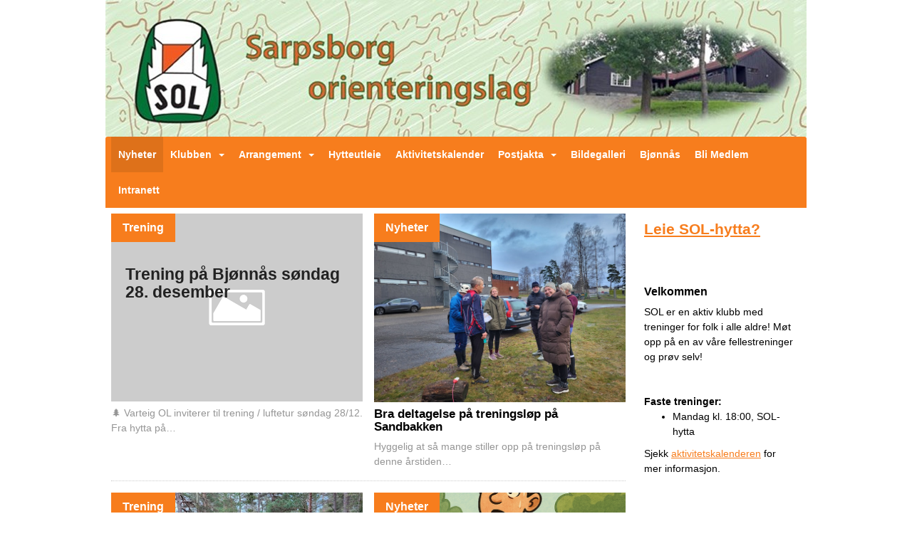

--- FILE ---
content_type: text/html; charset=utf-8
request_url: https://www.sarpsborgolag.no/next/p/6420/nyheter
body_size: 161673
content:
<!DOCTYPE html>
<html lang="no">
<head>
    <meta charset="utf-8" />
    <meta name="viewport" content="width=device-width, initial-scale=1.0" />
    
    <title>Sarpsborg OL</title>
    <link rel="shortcut icon" href="/files/favicon/200000195/1108/2024/10/1/0d819310-1742-451d-b2a9-cc6bf5729f9f.ico" type="image/x-icon" />
<script>
    (function () {
        var site = {"site":{"siteId":1108,"nifOrgSyncActive":false,"orgId":19551,"federationId":0,"applicationId":200000195,"applicationLogo":"https://cdn-bloc.no/background/200000195/394/2018/10/9/idrettenonline-logo.png","siteProfileUserId":1100382697,"siteProfileUserName":"Sarpsborg Orienteringslag","sitename":"Sarpsborg OL","domain":"www.sarpsborgolag.no","mainSite":{"siteId":1108,"nifOrgSyncActive":false,"orgId":19551,"federationId":0,"applicationId":200000195,"applicationLogo":null,"siteProfileUserId":1100382697,"siteProfileUserName":"Sarpsborg Orienteringslag","sitename":"Sarpsborg OL","domain":"www.sarpsborgolag.no","mainSite":null}},"mininetwork":{"siteId":1108,"miniNetworkId":0,"miniNetworkTitle":"","domain":"www.sarpsborgolag.no","userId":1100382697,"mainSiteId":0,"siteIdForMemberDetails":0,"siteIdForEconomy":0},"isoCode":"nb-no","updateTime":"2026-01-29T04:34:45.1834873+01:00","dateFormat":"dd.mm.yy","webApiEndpoint":"https://webapi.webfarm3.bloc.no"};
        var siteContext = {"site":{"siteId":1108,"nifOrgSyncActive":false,"orgId":19551,"federationId":0,"applicationId":200000195,"applicationLogo":"https://cdn-bloc.no/background/200000195/394/2018/10/9/idrettenonline-logo.png","siteProfileUserId":1100382697,"siteProfileUserName":"Sarpsborg Orienteringslag","sitename":"Sarpsborg OL","domain":"www.sarpsborgolag.no","mainSite":{"siteId":1108,"nifOrgSyncActive":false,"orgId":19551,"federationId":0,"applicationId":200000195,"applicationLogo":null,"siteProfileUserId":1100382697,"siteProfileUserName":"Sarpsborg Orienteringslag","sitename":"Sarpsborg OL","domain":"www.sarpsborgolag.no","mainSite":null}},"mininetwork":{"siteId":1108,"miniNetworkId":0,"miniNetworkTitle":"","domain":"www.sarpsborgolag.no","userId":1100382697,"mainSiteId":0,"siteIdForMemberDetails":0,"siteIdForEconomy":0},"isoCode":"nb-no","updateTime":"2026-01-29T04:34:45.1834873+01:00","dateFormat":"dd.mm.yy","webApiEndpoint":"https://webapi.webfarm3.bloc.no"};
        var userContext = {"mainProfile":{"userId":0,"guid":"","username":"","firstname":"","lastname":"","sex":0,"image":"","profileTypeId":0,"ParentUserId":null,"isPrimaryAccount":false,"groupSiteId":0},"currentProfile":{"userId":0,"guid":"","username":"","firstname":"","lastname":"","sex":0,"image":"","profileTypeId":0,"ParentUserId":null,"isPrimaryAccount":false,"groupSiteId":0},"accountId":0,"email":"","isWebmaster":false,"isPublisher":false,"isDevAdmin":false,"isNetworkAdmin":false,"updateTime":"2026-01-29T04:34:45.1835394+01:00"};
        var themeCollectionContext = {"id":0,"name":null,"thumbnail":null,"header":{"id":183,"lastModified":"2024-10-01T07:27:18.0790915Z","title":"Idretten Online - Grønn","favIcon":"/files/favicon/200000195/1108/2024/10/1/0d819310-1742-451d-b2a9-cc6bf5729f9f.ico","siteId":394,"image":"http://content.bloc.net/Files/SiteID/500/menutemplate/gron.png","updateTime":"0001-01-01T00:00:00","css":"","creator":null,"isPublic":false,"about":""},"logo":{"lastModified":"2024-05-16T10:00:06.1864831Z","fileName":"http://content.bloc.net/Files/SiteID/1108/logo/2015/2/13/20150213161145404524-1108.jpg","uploadTime":"2015-02-13T16:11:45.4512412+01:00","imageWidth":768,"imageHeight":150,"logoTopPosition":0,"logoLeftPosition":0,"logoMarginBottom":0,"logoCustomWidth":984,"logoCustomHeight":192,"containerHeight":192,"containerWidth":984,"logoVisibility":"always","disabled":false,"wrapperWidth":"984px","wrapperBackgroundColor":"","url":"/","wrapperMarginLeft":"0px","wrapperMarginRight":"0px","wrapperMarginTop":"0px","wrapperMarginBottom":"0px","wrapperBackgroundImage":"","wrapperBackgroundThemePosition":"","wrapperBackgroundThemeRepeat":"","wrapperBackgroundThemeFixedImage":"","wrapperBackgroundThemeSize":""},"background":{"id":13,"lastModified":"2024-05-16T09:59:59.577059Z","categoryId":0,"title":"IO Poly Green","backgroundThemefile":"//static.sitefabrics.com/views/admin/appearance/background/gfx/io_poly_gron.png","backgroundThemeRepeat":"no-repeat","backgroundThemeColor":"#fafafa","backgroundThemeFixedImage":"","backgroundThemePosition":"","backgroundThemeSize":"auto"},"widgetAppearance":{"id":0,"lastModified":"2024-05-16T10:00:06.5145198Z","name":null,"enableWidgetAppearanceBorderRadius":true,"contentBorderColor":"#ffffff","contentFontColor":"#000000","contentBorderWidth":"0","contentBgColor":"#ffffff","paddingTop":"0px","paddingBottom":"0px","paddingLeft":"0px","paddingRight":"0px","wbgcolor":"#ffffff","wBoxedBorderColor":"#e7e7e7","wHeaderBgColor":"#f77d1d","wBaseFontColor":"#000000","wHeaderFontColor":"#ffffff","wHeaderTextAlign":"left","wCornerRadius":"0px","contentBorderRadius":"0px","wHeaderFontSize":"14px","wHeaderFontWeight":"bold","wHeaderFontFamily":"","wHeaderLinkColor":"#f77d1d","wHeaderPadding":"8px 10px","headerPaddingTop":"8px","headerPaddingRight":"10px","headerPaddingBottom":"8px","headerPaddingLeft":"10px","wContentPadding":"10px","contentPaddingTop":"10px","contentPaddingBottom":"10px","contentPaddingLeft":"10px","contentPaddingRight":"10px","wBoxedBorderWidth":"1px","wBoxedBorderStyle":"solid","wHeaderBorderWidth":"0","wHeaderBorderStyle":"none","wHeaderBorderColor":"#e7e7e7","wContentBorderWidth":"0","wContentBorderStyle":"none","wContentBorderColor":"#e7e7e7","siteLinkColor":"#f77d1d","siteLinkHoverColor":"#bd6017","siteLinkActiveColor":"#bd6017","siteLinkVisitedColor":"#bd6017"},"font":{"lastModified":"2024-05-16T10:00:06.8426475Z","headingTextTransform":"none","headingFontColor":"","baseFontStyle":null,"baseFontSize":"14px","baseFontFamily":null,"baseFontColor":"#000000","baseFontWeigthForJson":"normal","headingFontFamilyJson":null,"headingFontStyleJson":null,"headingFontWeightJson":"bold","fontLineHeightJson":"normal","headingLineHeight":"1.1","headingLetterSpacing":null,"baseFontLetterSpacing":null},"form":{"lastModified":"2024-05-16T10:00:08.7332643Z","enableFormControlBorderRadius":false,"smallFormControlBorderRadius":"3px","defaultFormControlBorderRadius":"4px","largeFormControlBorderRadius":"6px"},"navigation":{"lastModified":"2024-05-16T10:00:07.1395224Z","templateId":0,"height":"","fontWeight":"bold","borderRadius":"3px 3px 0px 0px","borderTopLeftRadius":"3px","borderTopRightRadius":"3px","borderBottomRightRadius":"0px","borderBottomLeftRadius":"0px","submenuWidth":"160px","navOutherWidth":"984px","navInnerWidth":"","width":"","logoImage":"","mobileLogoImage":"","logoImageHeight":"50px","placementPosition":"belowLogoContainer","paddingLeft":"10px","paddingRight":"10px","paddingTop":"15px","paddingBottom":"15px","marginLeft":"0px","marginRight":"0px","marginTop":"0px","marginBottom":"0px","navOuterMarginTop":"0px","navOuterMarginRight":"0px","navOuterMarginBottom":"0px","navOuterMarginLeft":"0px","color":"#ffffff","background":"#f77d1d","border":"#101010","linkColor":"#ffffff","linkHoverColor":"#ffffff","linkHoverBackground":"#de711a","linkActiveColor":"#ffffff","linkActiveBackground":"#de711a","linkDisabledColor":"#ffffff","linkDisabledBackground":"transparent","brandColor":"#fff","brandHoverColor":"#ffffff","brandHoverBackground":"transparent","brandText":"","brandVisibility":"always","brandUrl":"","brandMargins":"0px 0px 0px 0px","mobileBrandMargins":"0px 0px 0px 0px","toggleHoverBackground":"","toggleIconBarBackground":"#ffffff","toggleBorderColor":"#ffffff","alwaysUseToggler":false,"borderWidth":"0px","fontFamily":"","textTransform":"none","backgroundImage":"","fontSize":"14px","textAlignment":"left","stickyTop":false},"style":{"id":0,"lastModified":"2024-05-16T10:00:07.4520534Z","name":null,"sex0":"#41a3d5","sex1":"#0178cc","sex2":"#ea1291","borderRadiusBase":"4px","borderRadiusSmall":"3px","borderRadiusLarge":"6px","linkColor":"#f77d1d","linkHoverColor":"#bd6017","linkActiveColor":"#bd6017","linkVisitedColor":"#bd6017"},"canvas":{"id":0,"lastModified":"2024-05-16T10:00:07.7645221Z","logoContainerSize":"984px","navContainerSize":"984px","contentSize":"984px","contentBackgroundColor":"Transparent","contentMarginTop":"0px","contentMarginBottom":"0px","contentPaddingTop":"16px","contentPaddingBottom":"16px","contentPaddingLeft":"16px","contentPaddingRight":"16px","sectionPaddingTop":"16px","sectionPaddingBottom":"0px","sectionPaddingLeft":"16px","sectionPaddingRight":"16px","columnPaddingTop":"0","columnPaddingBottom":"0","columnPaddingLeft":"8","columnPaddingRight":"8","logoContainerFloat":"none","navContainerFloat":"none","contentFloat":"none"},"buttons":{"id":0,"lastModified":"2024-05-16T10:00:08.0770144Z","name":null,"defaultButtonBackgroundColor":"#f0f0f0","defaultButtonTextColor":"#333333","defaultButtonBorderColor":"#cccccc","primaryButtonBorderColor":"#357ebd","primaryButtonBackgroundColor":"#428bca","primaryButtonTextColor":"#ffffff","dangerButtonBackgroundColor":"#d9534f","dangerButtonTextColor":"#ffffff","dangerButtonBorderColor":"#d43f3a","successButtonBackgroundColor":"#5cb85c","successButtonTextColor":"#ffffff","successButtonBorderColor":"#4cae4c","defaultButtonBorderWidth":"#1px","defaultButtonBorderRadius":"#4px","successButtonBorderRadius":"4px","successButtonBorderWidth":"1px","primaryButtonBorderRadius":"4px","primaryButtonBorderWidth":"1px","warningButtonBackgroundColor":"#f0ad4e","warningButtonBorderColor":"#eea236","warningButtonBorderRadius":"4px","warningButtonBorderWidth":"1px","warningButtonTextColor":"#ffffff","dangerButtonBorderRadius":"4px","dangerButtonBorderWidth":"1px","infoButtonBackgroundColor":"#5bc0de","infoButtonBorderColor":"#46b8da","infoButtonBorderRadius":"4px","infoButtonBorderWidth":"1px","infoButtonTextColor":"#ffffff"},"topbar":{"lastModified":"2024-05-16T10:00:08.4207608Z","topbarExtendedMenuJson":null,"topbarExtendedMenuIsEnabled":false,"topbarExtendedMenuTitle":null,"topbarTemplate":"Minimal","displayTopbarComponent":"true","displayLanguagePicker":false,"displaySignup":false,"displaySignin":true,"displaySearch":true,"displayFAQ":true,"displaySearchForAdministrators":false,"displayNetworkMenu":false,"displayPublishingToolV2":0,"displayPublishingTool":true,"displayMessageIcon":true,"displayAdminModusTool":true,"networkMenuTitle":"Skånland OIF","logo":"","logoLink":"","faqLink":"/elearning/overview","hideOnScroll":false,"backgroundColor":"#000000","backgroundHoverColor":"#2e2e2e","linkColor":"#9d9d9d","linkHoverColor":"#ffffff","borderColor":"#333"},"footer":{"id":0,"lastModified":"2024-05-16T10:00:05.2176834Z","name":null,"imagePath":null,"widgetPageFooterPageId":0,"footerCode":"","footerPoweredByBloc":true,"footerLinkFontSize":"14px","footerLinkFontWeight":"bold","footerLinkColor":"white","footerPadding":"20px 10px 100px 10px","footerBackgroundColor":"Transparent","footerTextColor":"white"},"frontpage":{"type":1,"pageId":6420,"url":"/next/p/6420/nyheter","newsFeedAsFrontpageForSignedInUsers":false},"settings":{"siteHasPOSModule":false,"siteHasWebsiteModule":true,"siteHasFileArchive":false,"siteHasEventModule":true,"siteHasStatsModule":true,"siteHasMemberAdministrationModule":true,"siteHasNewsletter":true,"siteHasBannerAdsFromNetwork":1,"websiteIsOnline":true,"googleTag":"","googleAnalyticsTrackId":"","googleAnalyticsTrackIdV4":"","facebookPixelId":"","twitterShareBtn":false,"noRobots":false,"robotTxtInfoSiteMapJson":"{\"siteMapForWidgetPages\":true,\"siteMapForEvents\":true,\"siteMapForClassifieds\":true,\"siteMapForBlogPosts\":true,\"siteMapForForum\":true,\"RobotsTxt\":\"\"}","signinRule_UrlToView":null,"paymentPackage":"Basic","signInRule_WhoCanSignIn":0,"signInRule_FacebookLogin":0,"signInRule_WithBankId":0,"signUpRule_WhoCanSignUp":0,"signupRule_SignupWithFacebook":0,"mainCompetitionId":0,"pluginNewsletterPopupIsActive":null},"bootstrap":{"screen_xs_min":"480px","screen_sm_min":"768px","screen_md_min":"992px","screen_lg_min":"1200px","screen_lg_max":"2048","screen_xs_max":"767px","screen_sm_max":"991px","screen_md_max":"1199px"},"localization":{"isocode":"nb-no","languageId":4,"googleTranslateISO":"no","winCode":"NO","macCode":"no_NB","htmlLang":"no","froalaLangCode":"nb","ll_CC":"nb_NO","backuplanguage":"en-us","languageName":"Norwegian","flag":"flags/no.gif","nativeName":"Bokmål","timeZone":"W. Europe Standard Time"},"customHTML":{"headHtml":"","bodyData":"","footerData":""},"websiteArticleSettings":{"displayRightColMyLastPost":true,"displayRightColArticleCategories":true,"displayRightColArticlePostSortedByYear":true}};

        function createProtectedProxy(obj) {
            return new Proxy(obj, {
                set(target, key, value) {
                    const error = new Error();
                    const stackTrace = error.stack || '';
                    console.warn(`Attempted to set ${key} to ${value}. Stack trace:\n${stackTrace}`);
                    return true;
                },
            });
        }

        window.safeProxy = new Proxy({
            Site: createProtectedProxy(site),
            SiteContext: createProtectedProxy(siteContext),
            UserContext: createProtectedProxy(userContext),
            ThemeCollectionContext: createProtectedProxy(themeCollectionContext)
        }, {
            set(target, key, value) {
                if (key === 'Site' || key === 'SiteContext' || key === 'UserContext' || key === 'ThemeCollectionContext') {
                    console.log(`Attempted to set ${key} to ${value}`);
                    return true;
                }
                target[key] = value;
                return true;
            },
        });

        window.Site = window.safeProxy.Site;
        window.SiteContext = window.safeProxy.SiteContext;
        window.UserContext = window.safeProxy.UserContext;
        window.ThemeCollectionContext = window.safeProxy.ThemeCollectionContext;
    })();
</script>
    <link href="https://www.sarpsborgolag.no" rel="canonical" />
    <script>
        // Used to defer background-image in css
        window.onload = (e) => document.body.classList.add('loaded');
    </script>

    <script src="/next/js/vendors/jquery/jquery.min.js"></script>
    <script src="https://oldjs.bloc.net/scripts/bloc-primer.js"></script>



    <link rel="stylesheet" crossorigin="anonymous" href="https://vue.webfarm3.bloc.no/frontend/2.265.2/frontend.css">



<script type="module" crossorigin="anonymous" src="https://vue.webfarm3.bloc.no/frontend/2.265.2/index.js"></script>
    
    
    
    <link rel="stylesheet" type="text/css" media="all" href="https://www.bloc.net/next/css/blog/_widgets/sets/straightedge/blogpostdouble/style.min.css?v-2026129" /><link rel="stylesheet" type="text/css" media="all" href="https://www.bloc.net/next/css/blog/_widgets/sets/straightedge/blogpostcollection/style.min.css?v-2026129" /><link rel="stylesheet" type="text/css" media="all" href="https://www.bloc.net/next/css/blog/_widgets/sets/straightedge/poststoplist/style.min.css?v-2026129" />
    <style>
        @media (max-width: 767px) {
            .page-setting-issplashscreenpage {
                margin-top: 45px !important;
            }
        }
    </style>

    
</head>
<body>



<style type="text/css">

            body {
                --theme-base-border-radius: 4px;
                --theme-large-border-radius: 6px;
                --theme-small-border-radius: 3px;
            }

            a {
                --theme-link-color: #f77d1d;
                --theme-link-hover-color: #bd6017;
                --theme-link-active-color: #bd6017;
                --theme-link-visited-color: #bd6017;
                --theme-link-hover-decoration: 'none';
                --theme-link-undefined-gender-color: #41a3d5;
                --theme-link-male-color: #0178cc;
                --theme-link-female-color: #ea1291;
            }

            .btn,.list-group-item {
                --theme-link-undefined-gender-color: #41a3d5;
                --theme-link-male-color:  #0178cc;
                --theme-link-female-color: #ea1291;
            }
        

            body {
                --theme-site-container-background-color: #ffffff;
            }

            body .w {
                --theme-widget-border-radius: 0px;
                --theme-widget-bg-color: #ffffff;
                --theme-widget-border-width: 1px;
                --theme-widget-border-style: solid;
                --theme-widget-border-color: #e7e7e7;

                /* Widget header */
                --theme-widget-header-font-size: 14px;
                --theme-widget-header-link-color: #f77d1d;
                --theme-widget-header-padding-top: 8px;
                --theme-widget-header-padding-right: 10px;
                --theme-widget-header-padding-bottom: 8px;
                --theme-widget-header-padding-left: 10px;
                --theme-widget-header-border-width: 0;
                --theme-widget-header-border-style: none;
                --theme-widget-header-border-color: #e7e7e7;
                --theme-widget-header-bg-color: #f77d1d;
                --theme-widget-header-font-color: #ffffff;
                --theme-widget-header-text-align: left;
                --theme-widget-header-font-weight: bold;
                --theme-widget-header-font-family: ;

                /* Widget content */
                --theme-widget-content-border-width: 0;
                --theme-widget-content-border-style: none;
                --theme-widget-content-border-color: #e7e7e7;
                --theme-widget-content-padding: 10px;
                --theme-widget-content-padding-top: 10px;
                --theme-widget-content-padding-right: 10px;
                --theme-widget-content-padding-bottom: 10px;
                --theme-widget-content-padding-left: 10px;
            }
        

            body {
                --theme-canvas-nav-container-float: none;
                --theme-content-size: 984px;
                --theme-content-float: none;
                --theme-content-padding-top: 16px;
                --theme-content-padding-left: 16px;
                --theme-content-padding-right: 16px;
                --theme-content-padding-bottom: 16px;
                --theme-content-background-color: Transparent;
            }

            #logoWrapper {
                --theme-logo-logo-container-float: none;
            }
        

            body .w {
                --theme-widget-base-font-color: #000000;
            }
            body {
                
                --theme-base-font-size: 14px;
                
                --theme-base-font-weight: normal;
                --theme-base-font-line-height: auto;
                
                --theme-base-font-color: #000000;

                
                
                --theme-heading-font-weight: bold;

                --theme-heading-font-color: ;
                --theme-heading-text-transform: none;
                --theme-heading-line-height: 1.1;
                
            }
        </style>


<style>
    .w {
        color: var(--theme-widget-base-font-color);
        border-radius: var(--theme-widget-border-radius);
        background-color: var(--theme-widget-bg-color);
        padding: var(--theme-widget-padding-top, 0) var(--theme-widget-padding-right, 0) var(--theme-widget-padding-bottom, 0) var(--theme-widget-padding-left, 0);
    }

    .w.wBorder {
        border-width: var(--theme-widget-border-width);
        border-style: var(--theme-widget-border-style);
        border-color: var(--theme-widget-border-color);
    }

    /* Header */
    .w .wHeader {
        font-size: var(--theme-widget-header-font-size);
        border-top-left-radius: var(--theme-widget-border-radius);
        border-top-right-radius: var(--theme-widget-border-radius);
        border-width: var(--theme-widget-header-border-width);
        border-style: var(--theme-widget-header-border-style);
        border-color: var(--theme-widget-header-border-color);
    }

    .w .wHeader.boxed {
        color: var(--theme-widget-header-font-color);
        text-align: var(--theme-widget-header-text-align);
        padding: var(--theme-widget-header-padding-top) var(--theme-widget-header-padding-right) var(--theme-widget-header-padding-bottom) var(--theme-widget-header-padding-left);
        background-color: var(--theme-widget-header-bg-color);
    }

    .w .wHeader.boxed > a,
    .w .wHeader.boxed h2 > a,
    .w .wHeader.boxed .options > a {
        color: var(--theme-widget-header-link-color);
    }

    .w .wHeader h2 {
        color: inherit;
        font-size: var(--theme-widget-header-font-size);
        font-weight: var(--theme-widget-header-font-weight);
        font-family: var(--theme-widget-header-font-family);
    }

    /* Content */
    .w .wContent {
        border-bottom-left-radius: var(--theme-widget-border-radius);
        border-bottom-right-radius: var(--theme-widget-border-radius);
        border-width: var(--theme-widget-content-border-width);
        border-style: var(--theme-widget-content-border-style);
        border-color: var(--theme-widget-content-border-color);
        padding: var(--theme-widget-content-padding);
        padding: var(--theme-widget-content-padding-top) var(--theme-widget-content-padding-right) var(--theme-widget-content-padding-bottom) var(--theme-widget-content-padding-left);
    }
</style>    <!-- WidgetPageLayout-->
    
    

                
                <div id="logoWrapper" class="clearfix " >
                    <div id="logoContainer" style="max-height:192px;height:calc(97vw / 5.12); position:relative; max-width: 100%; width:984px;">
                        <a id="logo" style="top:0px; left:0px;" class="md:absolute" href="/next/p/6420/nyheter" title="Sarpsborg OL">
					        
                    <img  src="https://contentcdn.bloc.net/Files/SiteID/1108/logo/2015/2/13/20150213161145404524-1108.jpg?width=984&height=192&scale=both&mode=stretch&quality=90" 
                        width="984" 
                        data-src="https://contentcdn.bloc.net/Files/SiteID/1108/logo/2015/2/13/20150213161145404524-1108.jpg?width=984&height=192&scale=both&mode=stretch&quality=90|https://contentcdn.bloc.net/Files/SiteID/1108/logo/2015/2/13/20150213161145404524-1108.jpg?width=1968&height=384&scale=both&mode=stretch&quality=90" 
                        data-src-medium="https://contentcdn.bloc.net/Files/SiteID/1108/logo/2015/2/13/20150213161145404524-1108.jpg?width=984&height=192&scale=both&mode=stretch&quality=90|https://contentcdn.bloc.net/Files/SiteID/1108/logo/2015/2/13/20150213161145404524-1108.jpg?width=1968&height=384&scale=both&mode=stretch&quality=90" 
                        data-src-small="https://contentcdn.bloc.net/Files/SiteID/1108/logo/2015/2/13/20150213161145404524-1108.jpg?width=984&height=192&scale=both&mode=stretch&quality=90|https://contentcdn.bloc.net/Files/SiteID/1108/logo/2015/2/13/20150213161145404524-1108.jpg?width=1968&height=384&scale=both&mode=stretch&quality=90" 
                        data-original-image="https://contentcdn.bloc.net/Files/SiteID/1108/logo/2015/2/13/20150213161145404524-1108.jpg" 
                         data-original-image='http://content.bloc.net/Files/SiteID/1108/logo/2015/2/13/20150213161145404524-1108.jpg' style='width:984px;max-height:192px;' title='Sarpsborg OL' />
                    
			    	    </a>
                    </div>
                </div>    <style>
        @media only screen and (min-width : 768px) {
            #logo {
                position: absolute;
            }
        }
        #logoWrapper {
            background-size: var(--theme-logo-wrapper-bg-size);
            background-color: var(--theme-logo-wrapper-bg-color);
            background-repeat: var(--theme-logo-wrapper-bg-repeat);
            background-position: var(--theme-logo-wrapper-bg-position);
            background-attachment: var(--theme-logo-wrapper-bg-attachment);
            width: calc(var(--theme-logo-wrapper-width) - var(--theme-logo-wrapper-margin-right) - var(--theme-logo-wrapper-margin-left));
            margin: var(--theme-logo-wrapper-margin-top) auto var(--theme-logo-wrapper-margin-bottom);
            float: var(--theme-logo-logo-container-float);
            max-width: 100%;
        }

        #logoContainer {
            width: 100%;
            margin: 0 auto;
            position: relative;
            overflow: hidden;
            max-width: var(--theme-logo-container-width);
        }

        #logo img {
            max-width: 100%;
        }
        /* Logo when mobile*/
        @media (max-width: 767px) {
            #logoContainer {
                height: auto !important;
            }
            #logo {
                padding-top: 0;
                position: static !important;
            }
            #logo img {
                height: auto !important;
            }
        }
    </style>
<style>
    @media (max-width: 767px) {

            body { 
                padding-top:45px !important;
            }
                }
</style>
<style>
    .bloc-skip-nav-link {
            position: absolute;
            z-index: 99999999;
            left: 0px;
            top: 0px;
            text-decoration: underline;
            color: white !important;
            background-color: #000;
            padding: 0.75rem 1.5rem;
            border-bottom-right-radius: 0.5rem;
            transform: rotateY(90deg);
            transform-origin: left;
            transition: all .2s ease-in-out;
        }

        .bloc-skip-nav-link:focus {
            transform: rotateY(0deg);
            color: white;
            left: 2px;
            top: 2px;
            outline: 1px solid #fff;
            outline-offset: 2px;
            box-shadow: 0 0 0 2px #000, 0 0 0 3px #fff;
        }
        @media (prefers-reduced-motion: reduce) {
            .bloc-skip-nav-link {
                transition: none !important;
            }
        }
</style>

<style id="bloc-navbar-style">
	/*
        Navigation
        Variables needs to be placed on body tag, because we also use them in widgets.

        NB! Do not edit without making the same changes in
        Bloc.Vue\src\components\Theme\ThemeMainMenu.vue
    */
    body {

        /* Size */
        --theme-mainmenu-outer-width: 984px;
        --theme-mainmenu-outer-margin-top: 0px;
        --theme-mainmenu-outer-margin-bottom: 0px;
        --theme-mainmenu-inner-width: ;

        /* Font */
        --theme-mainmenu-font-size: 14px;
        --theme-mainmenu-font-family: ;
        --theme-mainmenu-font-weight: bold;
        --theme-mainmenu-text-transform: none;
        --theme-mainmenu-color: #ffffff;

        /* Background */
        --theme-mainmenu-background: #f77d1d;

        /* Border */
        --theme-mainmenu-border: #101010;
        --theme-mainmenu-border-radius: 3px 3px 0px 0px;
        --theme-mainmenu-border-top-left-radius: 3px;
        --theme-mainmenu-border-top-right-radius: 3px;
        --theme-mainmenu-border-bottom-right-radius: 0px;
        --theme-mainmenu-border-bottom-left-radius: 0px;
        --theme-mainmenu-border-width: 0px;

        /* Brand */
        --theme-mainmenu-brand-margins: 0px 0px 0px 0px;
        --theme-mainmenu-brand-hover-color: #ffffff;
        --theme-mainmenu-brand-hover-background: transparent;
        --theme-mainmenu-mobile-brand-margins: 0px 0px 0px 0px;

        /* Link */
        --theme-mainmenu-link-color: #ffffff;
        --theme-mainmenu-link-hover-color: #ffffff;
        --theme-mainmenu-link-hover-background: #de711a;
        --theme-mainmenu-link-active-color: #ffffff;
        --theme-mainmenu-link-active-background: #de711a;

        /* Toggle */
        --theme-mainmenu-toggle-border-color: #ffffff;
        --theme-mainmenu-toggle-hover-background: ;

        /* Padding */
        --theme-mainmenu-padding-top: 15px;
        --theme-mainmenu-padding-bottom: 15px;
        --theme-mainmenu-padding-left: 10px;
        --theme-mainmenu-padding-right: 10px;

        /* Margin */
        --theme-mainmenu-margin-top: 0px;
        --theme-mainmenu-margin-bottom: 0px;
        --theme-mainmenu-margin-left: 0px;
        --theme-mainmenu-margin-right: 0px;
        /* Submenu */
        --theme-mainmenu-submenu-width: 160px;

        /* Logo */
        --theme-mainmenu-logo-height: 50px;
        --theme-mainmenu-toggle-icon-bar-background: #ffffff;
    }


    .navContainer {
        margin-top: var(--theme-mainmenu-outer-margin-top);
        margin-bottom: var(--theme-mainmenu-outer-margin-bottom);
        font-size: var(--theme-mainmenu-font-size, inherit);
		width: var(--theme-mainmenu-outer-width, 984px);
		max-width:100%;
    }
	/* Navbar */
    .bloc-navbar {
		font-family: var(--theme-mainmenu-font-family, inherit) !important;
		background-image: var(--theme-mainmenu-background-image, none);
        background-color: var(--theme-mainmenu-background);
		text-transform: var(--theme-mainmenu-text-transform, normal);
        font-weight: var(--theme-mainmenu-font-weight, normal);
        border-color: var(--theme-mainmenu-border);
        border-width: var(--theme-mainmenu-border-width);
    }
    .bloc-navbar .container-fluid {
        /* todo: add the default value for container-fluid or canvas here. */
        width:var(--theme-mainmenu-inner-width, 984px);
		max-width:100%;
    }


	/* Brand */

    .bloc-navbar .navbar-brand img {
        margin:8px;
        border-radius:2px;
        height:32px;
        max-height:32px;
    }
@media only screen and (max-width: 767px) {.bloc-navbar .navbar-brand {height: auto;} .bloc-navbar .navbar-brand img {margin: var(--theme-mainmenu-mobile-brand-margins);height:50px;max-height:50px;}}

	@media only screen and (min-width: 768px) {.bloc-navbar .navbar-brand img {margin: var(--theme-mainmenu-brand-margins);height: var(--theme-mainmenu-logo-height); max-height:none;}}
    .bloc-navbar .gtranslate_menu_class {
        float: right;
        padding-left: var(--theme-mainmenu-padding-left);
        padding-right: var(--theme-mainmenu-padding-right);
        padding-top: var(--theme-mainmenu-padding-top);
        padding-bottom: var(--theme-mainmenu-padding-bottom);
        margin-left: var(--theme-mainmenu-margin-left);
        margin-right: var(--theme-mainmenu-margin-right);
        margin-top: var(--theme-mainmenu-margin-top);
        margin-bottom: var(--theme-mainmenu-margin-bottom);
    }
	.bloc-navbar .navbar-brand:hover,
	.bloc-navbar .navbar-brand:focus {
		color:var(--theme-mainmenu-brand-hover-color);
		background-color: var(--theme-mainmenu-brand-hover-background);
	}
	/* Text */
	.bloc-navbar .navbar-text {
		color: var(--theme-mainmenu-color);
	}
    .bloc-navbar .navbar-brand.navbar-brand-image,
    .bloc-navbar .navbar-brand.navbar-brand-image:focus,
    .bloc-navbar .navbar-brand.navbar-brand-image:active,
    .bloc-navbar .navbar-brand.navbar-brand-image:hover{
        height:auto;
        background-color:transparent;
    }

	/* Navbar links */
	.bloc-navbar .navbar-nav > li > a,
    .bloc-navbar .navbar-brand {
		color: var(--theme-mainmenu-link-color);
        font-weight:var(--theme-mainmenu-font-weight);
	}
	.bloc-navbar .navbar-nav > li > a:hover,
	.bloc-navbar .navbar-nav > li > a:focus,
    .bloc-navbar .navbar-brand:hover,
    .bloc-navbar .navbar-brand:focus {
		color: var(--theme-mainmenu-link-hover-color);
		background-color: var(--theme-mainmenu-link-hover-background);
	}
	.bloc-navbar .navbar-nav > .active > a,
	.bloc-navbar .navbar-nav > .active > a:hover,
	.bloc-navbar .navbar-nav > .active > a:focus,
    .bloc-navbar .navbar-brand:active,
    .bloc-navbar .navbar-brand:hover,
    .bloc-navbar .navbar-brand:focus {
		color: var(--theme-mainmenu-link-active-color);
		background-color: var(--theme-mainmenu-link-active-background);
	}
	.bloc-navbar .navbar-nav > .open > a,
	.bloc-navbar .navbar-nav > .open > a:hover,
    .bloc-navbar .navbar-nav > .open > a:focus {
        background-color: var(--theme-mainmenu-link-active-background);
        color:var(--theme-mainmenu-link-active-color) !important;
    }
	/* Navbar Toggle */
	.bloc-navbar .navbar-toggle {
		border-color: var(--theme-mainmenu-link-color);
	}
	.bloc-navbar .navbar-toggle:hover,
	.bloc-navbar .navbar-toggle:focus {
        border-color: var(--theme-mainmenu-link-hover-color);
		background-color: var(--theme-mainmenu-link-hover-background);
	}
	.bloc-navbar .navbar-toggle .icon-bar {
		background-color: var(--theme-mainmenu-link-color);
	}
    .bloc-navbar .navbar-toggle:hover .icon-bar,
    .bloc-navbar .navbar-toggle:focus .icon-bar {
		background-color: var(--theme-mainmenu-link-hover-color);
	}
	/* Navbar Collapsable */
	.bloc-navbar .navbar-collapse,
	.bloc-navbar .navbar-form {
		border-color: var(--theme-mainmenu-border);
	}
	.bloc-navbar .navbar-collapse {
		max-height:none;
	}
	/* Navbar Link (not used in main menu ) */
	.bloc-navbar .navbar-link {
		color: var(--theme-mainmenu-link-color);
	}
	.bloc-navbar .navbar-link:hover {
		color: var(--theme-mainmenu-link-hover-color);
	}
	/* Dropdowns */
	.bloc-navbar .dropdown-menu {
		color: var(--theme-mainmenu-color) !important;
		background-color: var(--theme-mainmenu-background);
        border-top:0;
	}
	.bloc-navbar .dropdown-menu > li > a {
		color: var(--theme-mainmenu-link-color);
	}
	.bloc-navbar .dropdown-menu > li > a:hover,
	.bloc-navbar .dropdown-menu > li > a:focus {
		color: var(--theme-mainmenu-link-hover-color);
		background-color: var(--theme-mainmenu-link-hover-background);
	}
	.bloc-navbar .navbar-nav .open .dropdown-menu > .active > a,
	.bloc-navbar .navbar-nav .open .dropdown-menu > .active > a:hover,
	.bloc-navbar .navbar-nav .open .dropdown-menu > .active > a:focus {
		color: var(--theme-mainmenu-link-active-color);
		background-color: var(--theme-mainmenu-link-active-background);
	}
	.bloc-navbar .has-link > a.caret-trigger {
		padding-left: 0;
	}
    .bloc-navbar b.caret {
		margin-left:10px;
	}
    .bloc-navbar .fa.fa-plus {
		line-height:20px;
	}

	#toggle-mobile-menu {
		display: none;
	}

	/* TABS AND DESKTOP ONLY */
	@media (min-width: 768px) {

        .bloc-navbar {
            border-top-left-radius: var(--theme-mainmenu-border-top-left-radius);
            border-top-right-radius: var(--theme-mainmenu-border-top-right-radius);
            border-bottom-right-radius: var(--theme-mainmenu-border-bottom-right-radius);
            border-bottom-left-radius: var(--theme-mainmenu-border-bottom-left-radius);
		}
        .bloc-navbar .navbar-brand img {
            border-top-left-radius: var(--theme-mainmenu-border-radius);
            border-bottom-left-radius: var(--theme-mainmenu-border-radius);
        }
		.bloc-navbar {
			min-height:0 !important;
		}
        .bloc-navbar .navbar-header > a.navbar-brand {
				padding-top:var(--theme-mainmenu-padding-top);

				padding-bottom:var(--theme-mainmenu-padding-bottom);
        }
		.bloc-navbar .navbar-nav > li > a {
			color: #ffffff;
				padding-left:var(--theme-mainmenu-padding-left);

				padding-right:var(--theme-mainmenu-padding-right);

				padding-top:var(--theme-mainmenu-padding-top);


				padding-bottom:var(--theme-mainmenu-padding-bottom);



				margin-left:var(--theme-mainmenu-margin-left);


				margin-right:var(--theme-mainmenu-margin-right);

				margin-top:var(--theme-mainmenu-margin-top);

				margin-bottom:var(--theme-mainmenu-margin-bottom);


		}

		.bloc-navbar .navbar-nav .open .dropdown-menu {
			float: right;
            min-width:var(--theme-mainmenu-submenu-width) !important;
		}

		.bloc-navbar .navbar-nav .dropdown-submenu > a:hover:after {
			border-left-color: var(--theme-link-active-color);
		}

		.bloc-navbar .navbar-nav > li.has-link > a,
		.bloc-navbar .navbar-nav > li > a.dropdown-toggle {
			float: left;
		}

		.bloc-navbar .navbar-nav i.fa {
			display: none; /* display none here will hide fa-icons */
		}
        .bloc-navbar .navbar-nav > li > a > i.fa {
			display: inline-block;
		}

		.bloc-navbar .has-link .dropdown-menu {
			right: 0;
			left:auto;
		}

		/* Sub-Submenus */
		.bloc-navbar .dropdown-submenu .dropdown-menu{
			left: 100%;
		}

        .bloc-navbar .navbar-nav.navbar-right > li:last-child .dropdown-submenu .dropdown-menu{
            right: 100%;
            left: auto;
        }

        /* Center align menu */






	}

    /*
    MOBILE ONLY
	*/

	@media (max-width: 767px) {
        #navContainer .navbar-header {
            display: grid;
            align-items: stretch;
        }
        #toggle-mobile-menu {
            display: grid;
            place-items: center;
margin: 0.25rem;
			color: var(--theme-mainmenu-link-color, var(--theme-link-color, #00F));
        }
            #toggle-mobile-menu:hover {
                color: var(--theme-mainmenu-link-hover-color);
                background-color: var(--theme-mainmenu-link-hover-background);
            }


            /*#toggle-mobile-menu:focus-visible {
                outline: 5px auto -webkit-focus-ring-color;
                outline-offset: -2px;
                box-shadow: 0 0 0 2px var(--theme-link-color), 0 0 0 3px white;
                border-radius: 3px;
            }*/
            #navContainer a.navbar-brand-image {
            margin-right: 2rem;
			margin: 0.25rem 1rem 0.25rem 0.25rem;
        }
        #bloc-navbar-main {
            font-size: 120%;
            display: none;
            position: absolute;
            left: 0;
            width: 100%;
            overflow-y: auto;
            scrollbar-gutter: stable;
            z-index: 1020;
            max-height: calc(100vh - var(--mobile-menu-height, 100px));
            background-color: var(--theme-mainmenu-background);
            margin: 0 !important;
            border-bottom: 2px solid rgba(0, 0, 0, 0.22);
        }
            #bloc-navbar-main::-webkit-scrollbar {
                width: 0;
            }
            #bloc-navbar-main ul.navbar-nav {
				width:100%;
                padding-bottom: 4px;
                margin: 0 !important;
            }
                #bloc-navbar-main ul.navbar-nav > li {
                    border-top-color: rgba(0, 0, 0, 0.22);
					border-top-width: 1px;
                    border-top-style: solid;
                }
                    #bloc-navbar-main ul.navbar-nav > li > a {
                        display: flex;
                        justify-content: space-between;
                        align-items: center;
                        padding: 1.5rem 1rem;
                    }
                        #bloc-navbar-main ul.navbar-nav > li > a > i {
                            margin-top: -1rem;
                            margin-bottom: -1rem;
                        }
        .bloc-navbar .navbar-nav .open .dropdown-menu > li > a {
			color: var(--theme-mainmenu-link-color);
		}

		.bloc-navbar .navbar-nav .open .dropdown-menu > li > a:hover,
		.bloc-navbar .navbar-nav .open .dropdown-menu > li > a:focus {
			color: var(--theme-mainmenu-link-hover-color:);
		}

		.bloc-navbar .navbar-nav .dropdown-submenu > a:hover:after {
			border-top-color: var(--theme-mainmenu-link-active-color);
		}

		.bloc-navbar b.caret {
			display: none;
		}

		.bloc-navbar .navbar-nav .dropdown-submenu > a:after {
			display: none;
		}

		.bloc-navbar .has-link > a.caret-trigger {
			padding-left: 0;
			position: absolute;
			right: 0;
			top: 0;
		}

		.bloc-navbar .has-link > a > i.fa {
			display: none;
		}

		.bloc-navbar .has-link > .caret-trigger > i.fa {
			display: block;
		}

        /*
          Hide the [+] icon on items with sub-sub for mobile view
          Add indent on the sub-sub menu
        */


        .bloc-navbar .menu-depth-0.open .menu-depth-1 ul {
          display:block !important;
        }
        .bloc-navbar .menu-depth-1 .dropdown-toggle i,
        .bloc-navbar .menu-depth-1 .dropdown-toggle b{
          display:none !important;
        }

		.bloc-navbar .menu-depth-0 .dropdown-menu li a {
			padding-left:20px !important;
		}
		.bloc-navbar .menu-depth-1 .dropdown-menu li a {
			padding-left:40px !important;
		}
		.bloc-navbar .menu-depth-1 .dropdown-menu li a:before{
			content:'•  ';
		}
		.bloc-navbar .menu-depth-2 .dropdown-menu li a {
			padding-left:60px !important;
		}
		.bloc-navbar .menu-depth-3 .dropdown-menu li a {
			padding-left:90px !important;
		}
	}
</style>
<script>
	(function () {
		function isChildOf(child, parent) {
			if (parent === null)
				return false;
			let node = child.node;
			while (node !== null) {
                if (node === parent) {
                    return true;
                }
                node = node.parentNode;
			}
			return false;
		}

		function debounce(func, wait) {
			let timeout;
			return function (...args) {
				clearTimeout(timeout);
				timeout = setTimeout(() => func.apply(this, args), wait);
			};
		}

		function updateMenuVariable() {
			const poweredByHeight = document.getElementById('poweredBy')?.clientHeight ?? 0;
			const topbarHeight = document.querySelector('nav.navbar.navbar-minimal')?.clientHeight ?? 0;
			const otherTopbarHeight = document.querySelector('nav.navbar.navbar-default')?.clientHeight ?? 0;
			const navbarHeaderHeight = document.getElementById('navContainer')?.querySelector('.navbar-header')?.clientHeight ?? 0;
			const logoContainerHeight = document.getElementById('logoWrapper')?.clientHeight ?? 0;

			const newValue = poweredByHeight + topbarHeight + (navbarHeaderHeight*2) + logoContainerHeight + otherTopbarHeight;

			document.body.style.setProperty('--mobile-menu-height', `${newValue}px`);
		}

		const debouncedUpdateMenuVariable = debounce(updateMenuVariable, 50);

		const resizeObserver = new ResizeObserver((entries) => {
			for (let entry of entries) {
				if (entry.target === document.body) {
					debouncedUpdateMenuVariable();
				}
			}
		});

		resizeObserver.observe(document.body);

		const mutationObserver = new MutationObserver((mutations) => {
			// Filter out mutations caused by changes to the style element
			if (!mutations.some(mutation => mutation.target.id === 'bloc-navbar-style')) {
				debouncedUpdateMenuVariable();
			}
		});

		mutationObserver.observe(document.body, {
			childList: true,
			subtree: true,
		});

		window.addEventListener('resize', debouncedUpdateMenuVariable);

		function toggleBlocMobileMenu(ev) {
			ev.stopPropagation();
			const toggleBtnIcon = document.getElementById('toggle-mobile-menu').querySelector('span.fa');
			const navbarContent = document.getElementById('bloc-navbar-main');
			const mainContent = document.querySelector('main#content');
			const footerContent = document.querySelector('footer');

			if (navbarContent.style.display === 'block') {
				navbarContent.removeAttribute('style');
				document.body.style.overflow = '';

				
				toggleBtnIcon.classList.add('fa-bars');
				toggleBtnIcon.classList.remove('fa-times')

				// Remove event listeners if present
				mainContent.removeEventListener('click', toggleBlocMobileMenu);
				footerContent?.removeEventListener('click', toggleBlocMobileMenu);
			} else {
				// Open menu (remove scrolling on elements behind the menu)
				document.body.style.overflow = 'hidden';
				navbarContent.style.display = 'block';

				// Toggle the icon to open state
				toggleBtnIcon.classList.add('fa-times');
				toggleBtnIcon.classList.remove('fa-bars')

				navbarContent.getClientRects

				// Make sure the user is fully scrolled up to the menu
				const menuContainer = document.getElementById('navContainer');
				const menuContainerPos = menuContainer.getClientRects()[0]?.top ?? 0;

				// Topbar will be in the way
				const topbarHeight = document.querySelector('nav.navbar.navbar-minimal')?.clientHeight ?? 0;
				const otherTopbarHeight = document.querySelector('nav.navbar.navbar-default')?.clientHeight ?? 0;
				// Logo too, if it's in use
				const logoContainerHeight = document.getElementById('logoWrapper')?.clientHeight ?? 0;

				window.scrollTo(0, menuContainerPos - topbarHeight - otherTopbarHeight - logoContainerHeight);
				
				// Clicking on mainContent or footer should close the menu, but not on the first click (if the menu is in widget, ie. inside mainContent)
				if (!isChildOf(navbarContent, mainContent))
					mainContent.addEventListener('click', toggleBlocMobileMenu, { once: true });
				if (!isChildOf(navbarContent, footerContent))
					footerContent?.addEventListener('click', toggleBlocMobileMenu, { once: true });
			}
		}

		document.addEventListener('DOMContentLoaded', () => {
			console.log('attaching.');
            const toggleMobileMenu = document.getElementById('toggle-mobile-menu');
			if (toggleMobileMenu) {
				// Make sure we don't double-attach
				toggleMobileMenu.removeEventListener('click', toggleBlocMobileMenu);
				toggleMobileMenu.addEventListener('click', toggleBlocMobileMenu);
            }
        });
	})();

</script>
<div id="navContainer" class="navContainer" style="display:block;">
    <a class="bloc-skip-nav-link" href="#bloc-skip-nav">Hopp til sideinnhold</a>
	<nav class="bloc-navbar navbar " role="navigation" style="margin-bottom: 0;">
		<div class="container-fluid">
			<div class="navbar-header">
                    <span></span>
                    <a id="toggle-mobile-menu" tabindex="0" role="button" class="btn" onkeypress="if (event.keyCode == 13 || event.key == ' ' || event.code == 'Space') { { this.click(); return false; }}">
                        <span class="sr-only">
                            Veksle navigasjon
                        </span>
                        <span class="fa fa-bars fa-2x"></span>
                    </a>
			</div>
			<div id="bloc-navbar-main">
                <ul class="nav navbar-nav ">
                    
								<li  data-menuId="11195">
									<a href="/next/p/6420/nyheter" target="">Nyheter</a>
								</li>
								            <li class="dropdown  menu-depth-0" data-menuId="15744">
									            <a class="dropdown-toggle caret-trigger" data-toggle="dropdown" tabindex="0" onkeypress="if (event.keyCode == 13){{ this.click(); }}" >Klubben<b class="caret hidden-xs"></b><i class="fa visible-xs fa-plus pull-right"></i></a><ul class='dropdown-menu'>
								<li  data-menuId="15745">
									<a href="/next/p/9187/kontakt" target="">Kontakt</a>
								</li>
								<li  data-menuId="32391">
									<a href="/next/p/19289/praktisk-informasjon" target="">Praktisk informasjon</a>
								</li>
								<li  data-menuId="19551">
									<a href="/next/page/kontigent" target="">Medlemskontingent</a>
								</li>
								<li  data-menuId="124909">
									<a href="/next/p/86404/startkontingenteregenandeler" target="">Startkontingenter/egenandeler</a>
								</li></ul>
								            </li>
								            <li class="dropdown  menu-depth-0" data-menuId="19646">
									            <a class="dropdown-toggle caret-trigger" data-toggle="dropdown" tabindex="0" onkeypress="if (event.keyCode == 13){{ this.click(); }}" >Arrangement<b class="caret hidden-xs"></b><i class="fa visible-xs fa-plus pull-right"></i></a><ul class='dropdown-menu'>
								<li  data-menuId="117154">
									<a href="/next/p/79954/veteranmesterskapet-2024" target="">Veteranmesterskapet 2024</a>
								</li>
								<li  data-menuId="18724">
									<a href="https://www.solrenningen.no/" target="_blank">Solrenningen</a>
								</li>
								            <li  data-menuId="18726">
									            <a >Tunevannet rundt</a>
								            </li>
								            <li  data-menuId="18727">
									            <a >Vinterfestivalen</a>
								            </li>
								            <li  data-menuId="18725">
									            <a >SOLnedgangen</a>
								            </li>
								<li  data-menuId="30699">
									<a href="http://www.o-festivalen.no/" target="_blank">O-festivalen 2016</a>
								</li>
								<li  data-menuId="41897">
									<a href="/next/p/25683/6-kamp" target="">6-kamp</a>
								</li></ul>
								            </li>
								<li  data-menuId="15746">
									<a href="/next/p/9188/hytteutleie" target="">Hytteutleie</a>
								</li>
								<li  data-menuId="19553">
									<a href="/next/p/11460/aktivitetskalender" target="">Aktivitetskalender</a>
								</li>
								            <li class="dropdown  menu-depth-0" data-menuId="18736">
									            <a class="dropdown-toggle caret-trigger" data-toggle="dropdown" tabindex="0" onkeypress="if (event.keyCode == 13){{ this.click(); }}" >Postjakta<b class="caret hidden-xs"></b><i class="fa visible-xs fa-plus pull-right"></i></a><ul class='dropdown-menu'>
								<li  data-menuId="-1">
									<a href="/next/p/11008/postjakta" target="">Postjakta</a>
								</li>
								<li  data-menuId="29097">
									<a href="/next/p/17497/merketagere-2020" target="">Merketagere 2020</a>
								</li>
								<li  data-menuId="97822">
									<a href="/next/p/64904/merketagere-2021" target="">Merketagere 2021</a>
								</li>
								<li  data-menuId="103304">
									<a href="/next/p/68781/merketagere-2022" target="">Merketagere 2022</a>
								</li>
								<li  data-menuId="114927">
									<a href="/next/p/78109/merketagere-2023" target="">Merketagere 2023</a>
								</li></ul>
								            </li>
								<li  data-menuId="18728">
									<a href="/old/gallery/collections" target="">Bildegalleri</a>
								</li>
								<li  data-menuId="19552">
									<a href="/next/p/11459/bjonnas" target="">Bjønnås</a>
								</li>
								<li  data-menuId="73760">
									<a href="https://medlemskap.nif.no/" target="_blank">Bli Medlem</a>
								</li>
								<li  data-menuId="102973">
									<a href="https://www.sol-intranett.no/intranett" target="">Intranett</a>
								</li>
                </ul>
			</div>
		</div>
	</nav>
</div>
<script src="https://www.bloc.net/next/js/mainmenu.js?v-2026129"  ></script>
        <div class="clearfix"></div>


    
    <div id="app" data-props='{"scope":"frontend","bot":false,"showHeader":false}'></div>



    <main id="content" class="canvas-widgetpage">
        <a name="bloc-skip-nav" style="position: absolute; scroll-margin-top: 70px;"></a>
        <div class="pageid-6420 page-container">
            

<script lang="text/javascript">
    WidgetPageCustomBackground = {"useCustomPageBackgroundModel":false,"backgroundColor":"","backgroundImage":null,"backgroundPosition":null,"backgroundsize":null,"backgroundrepeat":null,"backgroundattachment":null};
    /* 
        retard moment. Need to match the bloc.no behavior to be 
        able to use same admin modus js files as old system 
    */
    WidgetPageID = 6420 

</script>






<style>
                    #layout-wrapper-9118 {
                        width:984px;
                        margin:0 auto; 
                        max-width: 100%;
                        
                    }
                    #layout-wrapper-9118 .layout-wrapper-background {
                        background-color:#fff; 
                        
                    }</style>    <div id="layout-wrapper-9118" class="layout-canvas clearfix">

        <div class="layout-wrapper-background" ></div>
        
        
                <style>
                    #layout-9118 {
                        position:relative; 
                        clear:both; 
                        padding-top:8px;
                        padding-right:0px;
                        padding-bottom:0px;
                        padding-left:0px;
                        width:984px;
                        max-width:100%;
                    } 
                    
                    #layout-9118 {
                    min-height: 360px;
                }
                @media (min-width: 768px) {
                    #layout-9118 {
                    min-height: 576px;
                    }
                }
                @media (min-width: 992px) {
                    #layout-9118 {
                    min-height: 744px;
                    }
                }
                </style>
        <div 
            id="layout-9118" 
            class="row row-layout section-vertical-align-top 
            " 
            data-container-id="9118" 
            data-test="ThreeByOne" 
            data-page-id="6420">


            <style>
                #layout-9118-col-1 { 
                    padding-left:8px;
                    padding-right:8px;
                    padding-top:0;
                    padding-bottom:0;
                }
                
            </style>                <div 
                    id="layout-9118-col-1" 
                    class='ui-layout-col col-vertical-align-top col-xs-12 col-sm-9' 
                    data-col-size='9' 
                    data-column='1' 
                    data-container-id='9118' 
                    data-colwidth='714'>

                    <!-- Widget container -->
                    <div 
                        class='widgets-container' 
                        data-column="1" 
                        data-container-id="9118" 
                        data-colwidth="714">
                        <!-- Widget Loop -->
                            <div 
                                id="widget-35004" 
                                class="widget-container" 
                                data-container-id="9118" 
                                data-widget-id="35004" 
                                data-page-id="6420">
                                <style>
                                    
                        #widget-35004 {
                            margin-bottom:16px;
                        }
                    
                            #widget-35004 .w {
                                background-color:#ffffff;
                            }
                        
                        #widget-35004 {
                            
                            
                            
                            
                        }
                        #widget-35004 .w {
                            
                            
                            
                            
                            
                            background-color:#ffffff;
                            
                        }
                        /* Mobile screens (0px - 768px) */
                        #widget-35004 .w {
                             
                        }
                        /* Mobile screens retina */
                        @media
                        only screen and (-webkit-min-device-pixel-ratio: 2),
                        only screen and (   min--moz-device-pixel-ratio: 2),
                        only screen and (     -o-min-device-pixel-ratio: 2/1),
                        only screen and (        min-device-pixel-ratio: 2),
                        only screen and (                min-resolution: 192dpi),
                        only screen and (                min-resolution: 2dppx)   { 
                            .loaded #widget-35004 .w {
                                  
                            }
                        }
                        /* Tablets (768px - 991px) */
                        @media only screen and (min-width: 768px) {
                            .loaded #widget-35004 .w {
                            
                            }
                        }
                        /* Tablets */
                        @media 
                        only screen and (-webkit-min-device-pixel-ratio: 2)      and (min-width: 991px),
                        only screen and (   min--moz-device-pixel-ratio: 2)      and (min-width: 991px),
                        only screen and (     -o-min-device-pixel-ratio: 2/1)    and (min-width: 991px),
                        only screen and (        min-device-pixel-ratio: 2)      and (min-width: 991px),
                        only screen and (                min-resolution: 192dpi) and (min-width: 991px),
                        only screen and (                min-resolution: 2dppx)  and (min-width: 991px) { 
                             .loaded #widget-35004 .w {
                                
                                
                            }
                        }

                        /* Desktop  (992px - 1199px) */
                        @media only screen and (min-width : 992px) {
                            .loaded #widget-35004 .w {
                                
                            }
                        }
                        /* Desktops Retina (992px - 1199px) */
                        @media 
                        only screen and (-webkit-min-device-pixel-ratio: 2)      and (min-width: 1199px),
                        only screen and (   min--moz-device-pixel-ratio: 2)      and (min-width: 1199px),
                        only screen and (     -o-min-device-pixel-ratio: 2/1)    and (min-width: 1199px),
                        only screen and (        min-device-pixel-ratio: 2)      and (min-width: 1199px),
                        only screen and (                min-resolution: 192dpi) and (min-width: 1199px),
                        only screen and (                min-resolution: 2dppx)  and (min-width: 1199px) { 
                             .loaded #widget-35004 .w {
                                
                                
                            }
                        }

                        /* Large Desktop (1200px or larger (max 2048px)) */
                        @media only screen and (min-width : 1200px) {
                            .loaded #widget-35004 .w {
                                
                            }
                        }
                        /* Large Desktops Retina */
                        @media 
                        only screen and (-webkit-min-device-pixel-ratio: 2)      and (min-width: 2048),
                        only screen and (   min--moz-device-pixel-ratio: 2)      and (min-width: 2048),
                        only screen and (     -o-min-device-pixel-ratio: 2/1)    and (min-width: 2048),
                        only screen and (        min-device-pixel-ratio: 2)      and (min-width: 2048),
                        only screen and (                min-resolution: 192dpi) and (min-width: 2048),
                        only screen and (                min-resolution: 2dppx)  and (min-width: 2048) { 
                             .loaded #widget-35004 .w {
                                
                            }
                        }

                    #widget-35004 .w.wBorder {}#widget-35004 .wHeader {}#widget-35004 .wHeader h2 {}#widget-35004 .wHeader a {}#widget-35004 .wContent {}
                                </style>


                                             <!-- /blog/_Widgets/Sets/StraightEdge/BlogPostDouble/Default.cshtml -->
<style>
    #widget-35004 .content h2,
    #widget-35004 .content .h2{
        color: ;
    
       
    }

    #widget-35004 .content p {
        color: ;
    }
</style>





<div class="w wBlogPostDouble " style="" >
	<div class="row">

		<div class="col-md-6 col-sm-6 col-xs-12">
			<div class="noImageTitle">
				<h2 class="h2">
                    <a href="/next/blog/click?id=335099&amp;url=%2fnext%2fblog%2fpost%2f268209%2ftrening-pa-bjonnas-sondag-28.-desember" target="_self">
                        Trening på Bjønnås søndag 28. desember
                    </a>
                </h2>
                
                    <img loading="lazy" src="/content/images/x.gif?width=694&height=520&mode=pad&scale=both&bgcolor=CCCCCC&slimmage=true" 
                        width="694"
                        height="520"
                        data-src="/content/images/x.gif?width=694&height=520&mode=pad&scale=both&bgcolor=CCCCCC&slimmage=true|/content/images/x.gif?width=1388&height=1040&mode=pad&scale=both&bgcolor=cccccc&slimmage=true" 
                        data-src-medium="/content/images/x.gif?width=694&height=520&mode=pad&scale=both&bgcolor=CCCCCC&slimmage=true|/content/images/x.gif?width=1388&height=1040&mode=pad&scale=both&bgcolor=cccccc&slimmage=true" 
                        data-src-small="/content/images/x.gif?width=694&height=520&mode=pad&scale=both&bgcolor=CCCCCC&slimmage=true|/content/images/x.gif?width=1388&height=1040&mode=pad&scale=both&bgcolor=cccccc&slimmage=true" 
                        data-original-image="/content/images/x.gif" 
                         class='img-responsive' style='width:100%' />
                    
			</div>

            <div class="content">
                <p>
                    <a href="/next/blog/click?id=335099&amp;url=%2fnext%2fblog%2fpost%2f268209%2ftrening-pa-bjonnas-sondag-28.-desember" target="_self">
                        <span title="🌲 Varteig OL inviterer til trening / luftetur s&oslash;ndag 28/12. Fra hytta p&aring; Bj&oslash;nn&aring;s kl 1100 blir det ulike muligheter. - g&aring;tur/joggetur p&aring; delvis merket sti 4 km. O-oppgaver underveis - felles l&oslash;pe/joggetur 8-9 k">🌲 Varteig OL inviterer til trening / luftetur s&oslash;ndag 28/12. Fra hytta p&aring;&hellip;</span>
                    </a>
                </p>
            </div>
		
			<span class="category" style="background-color:#f77d1d;color:#ffffff;">
				Trening
			</span>
		</div>
		<div class="col-md-6 col-sm-6 col-xs-12">
            <a href="/next/blog/click?id=333362&amp;url=%2fnext%2fblog%2fpost%2f266326%2fbra-deltagelse-pa-treningslop-pa-sandbakken" target="_self">
                
                    <img loading="lazy" src="https://cdn-bloc.no/froala/200000195/1108/2025/11/22/20251122-143554.jpg?autorotate=true&width=714&height=536&scale=both&mode=pad&slimmage=true" 
                        width="714"
                        height="536"
                        data-src="https://cdn-bloc.no/froala/200000195/1108/2025/11/22/20251122-143554.jpg?autorotate=true&width=714&height=536&scale=both&mode=pad&slimmage=true|https://cdn-bloc.no/froala/200000195/1108/2025/11/22/20251122-143554.jpg?autorotate=true&width=1428&height=1072&scale=both&mode=pad&slimmage=true" 
                        data-src-medium="https://cdn-bloc.no/froala/200000195/1108/2025/11/22/20251122-143554.jpg?autorotate=true&width=714&height=536&scale=both&mode=pad&slimmage=true|https://cdn-bloc.no/froala/200000195/1108/2025/11/22/20251122-143554.jpg?autorotate=true&width=1428&height=1072&scale=both&mode=pad&slimmage=true" 
                        data-src-small="https://cdn-bloc.no/froala/200000195/1108/2025/11/22/20251122-143554.jpg?autorotate=true&width=714&height=536&scale=both&mode=pad&slimmage=true|https://cdn-bloc.no/froala/200000195/1108/2025/11/22/20251122-143554.jpg?autorotate=true&width=1428&height=1072&scale=both&mode=pad&slimmage=true" 
                        data-original-image="https://cdn-bloc.no/froala/200000195/1108/2025/11/22/20251122-143554.jpg?autorotate=true" 
                         class='img-responsive image-border' />
                    
            </a>

            <div class="content">
                <h2 class="h2">
                    <a href="/next/blog/click?id=333362&amp;url=%2fnext%2fblog%2fpost%2f266326%2fbra-deltagelse-pa-treningslop-pa-sandbakken" target="_self">
                        Bra deltagelse på treningsløp på Sandbakken
                    </a>
                </h2>
                <p>
                    <a href="/next/blog/click?id=333362&amp;url=%2fnext%2fblog%2fpost%2f266326%2fbra-deltagelse-pa-treningslop-pa-sandbakken" target="_self">
                        <span title="Hyggelig at s&aring; mange stiller opp p&aring; treningsl&oslash;p p&aring; denne &aring;rstiden ogs&aring;. Flott at vi ogs&aring; hadde deltagere b&aring;de fra Varteig og Indre &Oslash;stfold. Det ble noen mangler ved tidtagningen med brikker som ikke">Hyggelig at s&aring; mange stiller opp p&aring; treningsl&oslash;p p&aring; denne &aring;rstiden&hellip;</span>
                    </a>
                </p>
            </div>
		
			<span class="category" style="background-color:#f77d1d;color:#ffffff;">
				Nyheter
			</span>
		</div>
	</div>
</div>







  

   

                            </div>
                            <div class="clearfix"></div>
                            <div 
                                id="widget-50912" 
                                class="widget-container" 
                                data-container-id="9118" 
                                data-widget-id="50912" 
                                data-page-id="6420">
                                <style>
                                    
                        #widget-50912 {
                            margin-bottom:16px;
                        }
                    
                            #widget-50912 .w {
                                background-color:#ffffff;
                            }
                        
                                </style>


                                             <!-- /blog/_Widgets/Sets/StraightEdge/BlogPostDouble/Default.cshtml -->
<style>
    #widget-50912 .content h2,
    #widget-50912 .content .h2{
        color: ;
    
       
    }

    #widget-50912 .content p {
        color: ;
    }
</style>





<div class="w wBlogPostDouble " style="" >
	<div class="row">

		<div class="col-md-6 col-sm-6 col-xs-12">
            <a href="/next/blog/click?id=332688&amp;url=%2fnext%2fblog%2fpost%2f265745%2ftreningslop-lordag-22.-november" target="_self">
                
                    <img loading="lazy" src="https://cdn-bloc.no/froala/200000195/1108/2025/11/12/20251026-090528.jpg?autorotate=true&width=714&height=535&scale=both&mode=crop&slimmage=true" 
                        width="714"
                        height="535"
                        data-src="https://cdn-bloc.no/froala/200000195/1108/2025/11/12/20251026-090528.jpg?autorotate=true&width=714&height=535&scale=both&mode=crop&slimmage=true|https://cdn-bloc.no/froala/200000195/1108/2025/11/12/20251026-090528.jpg?autorotate=true&width=1428&height=1070&scale=both&mode=crop&slimmage=true" 
                        data-src-medium="https://cdn-bloc.no/froala/200000195/1108/2025/11/12/20251026-090528.jpg?autorotate=true&width=714&height=535&scale=both&mode=crop&slimmage=true|https://cdn-bloc.no/froala/200000195/1108/2025/11/12/20251026-090528.jpg?autorotate=true&width=1428&height=1070&scale=both&mode=crop&slimmage=true" 
                        data-src-small="https://cdn-bloc.no/froala/200000195/1108/2025/11/12/20251026-090528.jpg?autorotate=true&width=714&height=535&scale=both&mode=crop&slimmage=true|https://cdn-bloc.no/froala/200000195/1108/2025/11/12/20251026-090528.jpg?autorotate=true&width=1428&height=1070&scale=both&mode=crop&slimmage=true" 
                        data-original-image="https://cdn-bloc.no/froala/200000195/1108/2025/11/12/20251026-090528.jpg?autorotate=true" 
                         class='img-responsive image-border' />
                    
            </a>

            <div class="content">
                <h2 class="h2">
                    <a href="/next/blog/click?id=332688&amp;url=%2fnext%2fblog%2fpost%2f265745%2ftreningslop-lordag-22.-november" target="_self">
                        Treningsløp lørdag 22. november
                    </a>
                </h2>
                <p>
                    <a href="/next/blog/click?id=332688&amp;url=%2fnext%2fblog%2fpost%2f265745%2ftreningslop-lordag-22.-november" target="_self">
                        <span title="L&oslash;rdag 22. november blir det treningsl&oslash;p p&aring; Sandbakken. Oppm&oslash;te p&aring; parkering &oslash;st for Sandbakken skole (innkj&oslash;ring rett s&oslash;r for den nedlagte Kiwibutikken). Det blir to A-l&oslash;yper (3,1 km og 3,7 km)">L&oslash;rdag 22. november blir det treningsl&oslash;p p&aring; Sandbakken. Oppm&oslash;te p&aring;&hellip;</span>
                    </a>
                </p>
            </div>
		
			<span class="category" style="background-color:#f77d1d;color:#ffffff;">
				Trening
			</span>
		</div>
		<div class="col-md-6 col-sm-6 col-xs-12">
            <a href="/next/blog/click?id=332687&amp;url=%2fnext%2fblog%2fpost%2f265744%2foppvarmingslop-for-solfesten" target="_self">
                
                    <img loading="lazy" src="https://cdn-bloc.no/froala/200000195/1108/2025/11/12/638985800808674221forvirret-o-l-per.png?autorotate=true&width=714&height=535&scale=both&mode=crop&slimmage=true" 
                        width="714"
                        height="535"
                        data-src="https://cdn-bloc.no/froala/200000195/1108/2025/11/12/638985800808674221forvirret-o-l-per.png?autorotate=true&width=714&height=535&scale=both&mode=crop&slimmage=true|https://cdn-bloc.no/froala/200000195/1108/2025/11/12/638985800808674221forvirret-o-l-per.png?autorotate=true&width=1428&height=1070&scale=both&mode=crop&slimmage=true" 
                        data-src-medium="https://cdn-bloc.no/froala/200000195/1108/2025/11/12/638985800808674221forvirret-o-l-per.png?autorotate=true&width=714&height=535&scale=both&mode=crop&slimmage=true|https://cdn-bloc.no/froala/200000195/1108/2025/11/12/638985800808674221forvirret-o-l-per.png?autorotate=true&width=1428&height=1070&scale=both&mode=crop&slimmage=true" 
                        data-src-small="https://cdn-bloc.no/froala/200000195/1108/2025/11/12/638985800808674221forvirret-o-l-per.png?autorotate=true&width=714&height=535&scale=both&mode=crop&slimmage=true|https://cdn-bloc.no/froala/200000195/1108/2025/11/12/638985800808674221forvirret-o-l-per.png?autorotate=true&width=1428&height=1070&scale=both&mode=crop&slimmage=true" 
                        data-original-image="https://cdn-bloc.no/froala/200000195/1108/2025/11/12/638985800808674221forvirret-o-l-per.png?autorotate=true" 
                         class='img-responsive image-border' />
                    
            </a>

            <div class="content">
                <h2 class="h2">
                    <a href="/next/blog/click?id=332687&amp;url=%2fnext%2fblog%2fpost%2f265744%2foppvarmingslop-for-solfesten" target="_self">
                        Oppvarmingsløp før SOLfesten
                    </a>
                </h2>
                <p>
                    <a href="/next/blog/click?id=332687&amp;url=%2fnext%2fblog%2fpost%2f265744%2foppvarmingslop-for-solfesten" target="_self">
                        <span title="L&oslash;rdag 15. november blir det fest p&aring; SOLhytta, og som oppvarming arrangeres et uh&oslash;ytidelig o-l&oslash;p med noen innlagte vrier. L&oslash;ypa er 2,1 km, og g&aring;r b&aring;de i skog og p&aring; vei. Ingen grunn til &aring; ta med bri">L&oslash;rdag 15. november blir det fest p&aring; SOLhytta, og som oppvarming arrangeres et&hellip;</span>
                    </a>
                </p>
            </div>
		
			<span class="category" style="background-color:#f77d1d;color:#ffffff;">
				Nyheter
			</span>
		</div>
	</div>
</div>







  

   

                            </div>
                            <div class="clearfix"></div>
                            <div 
                                id="widget-92963" 
                                class="widget-container" 
                                data-container-id="9118" 
                                data-widget-id="92963" 
                                data-page-id="6420">
                                <style>
                                    
                        #widget-92963 {
                            margin-bottom:16px;
                        }
                    
                            #widget-92963 .w {
                                background-color:#ffffff;
                            }
                        
                                </style>


                                             <!-- /blog/_Widgets/Sets/StraightEdge/BlogPostDouble/Default.cshtml -->
<style>
    #widget-92963 .content h2,
    #widget-92963 .content .h2{
        color: ;
    
       
    }

    #widget-92963 .content p {
        color: ;
    }
</style>





<div class="w wBlogPostDouble " style="" >
	<div class="row">

		<div class="col-md-6 col-sm-6 col-xs-12">
            <a href="/next/blog/click?id=332417&amp;url=%2fnext%2fblog%2fpost%2f265480%2fstor-oppslutning-om-kommende-solfest!" target="_self">
                
                    <img loading="lazy" src="https://cdn-bloc.no/froala/200000195/1108/2025/11/7/ballonger-og-o-post.png?autorotate=true&width=714&height=535&scale=both&mode=crop&slimmage=true" 
                        width="714"
                        height="535"
                        data-src="https://cdn-bloc.no/froala/200000195/1108/2025/11/7/ballonger-og-o-post.png?autorotate=true&width=714&height=535&scale=both&mode=crop&slimmage=true|https://cdn-bloc.no/froala/200000195/1108/2025/11/7/ballonger-og-o-post.png?autorotate=true&width=1428&height=1070&scale=both&mode=crop&slimmage=true" 
                        data-src-medium="https://cdn-bloc.no/froala/200000195/1108/2025/11/7/ballonger-og-o-post.png?autorotate=true&width=714&height=535&scale=both&mode=crop&slimmage=true|https://cdn-bloc.no/froala/200000195/1108/2025/11/7/ballonger-og-o-post.png?autorotate=true&width=1428&height=1070&scale=both&mode=crop&slimmage=true" 
                        data-src-small="https://cdn-bloc.no/froala/200000195/1108/2025/11/7/ballonger-og-o-post.png?autorotate=true&width=714&height=535&scale=both&mode=crop&slimmage=true|https://cdn-bloc.no/froala/200000195/1108/2025/11/7/ballonger-og-o-post.png?autorotate=true&width=1428&height=1070&scale=both&mode=crop&slimmage=true" 
                        data-original-image="https://cdn-bloc.no/froala/200000195/1108/2025/11/7/ballonger-og-o-post.png?autorotate=true" 
                         class='img-responsive image-border' />
                    
            </a>

            <div class="content">
                <h2 class="h2">
                    <a href="/next/blog/click?id=332417&amp;url=%2fnext%2fblog%2fpost%2f265480%2fstor-oppslutning-om-kommende-solfest!" target="_self">
                        Stor oppslutning om kommende SOLfest!
                    </a>
                </h2>
                <p>
                    <a href="/next/blog/click?id=332417&amp;url=%2fnext%2fblog%2fpost%2f265480%2fstor-oppslutning-om-kommende-solfest!" target="_self">
                        <span title="Arild og Vibeke kommer. Heidi og Bj&oslash;rn Tore kommer. Det gj&oslash;r ogs&aring; Marthe, Erlend, Malin, Ingvild, Dag, Anne Elisabeth, Bj&oslash;rn Aa, Mette, Bente, &Oslash;ystein, Ellen, Rannveig, Svein Runar, Wenche, Anne Berit, Rune og Knut.&nbsp;">Arild og Vibeke kommer. Heidi og Bj&oslash;rn Tore kommer. Det gj&oslash;r ogs&aring; Marthe,&hellip;</span>
                    </a>
                </p>
            </div>
		
			<span class="category" style="background-color:#f77d1d;color:#ffffff;">
				Nyheter
			</span>
		</div>
		<div class="col-md-6 col-sm-6 col-xs-12">
            <a href="/next/blog/click?id=331956&amp;url=%2fnext%2fblog%2fpost%2f265055%2ftreningslop-stikkaasen" target="_self">
                
                    <img loading="lazy" src="https://cdn-bloc.no/froala/200000195/1108/2025/11/1/img-6349.jpg?autorotate=true&width=714&height=535&scale=both&mode=crop&slimmage=true" 
                        width="714"
                        height="535"
                        data-src="https://cdn-bloc.no/froala/200000195/1108/2025/11/1/img-6349.jpg?autorotate=true&width=714&height=535&scale=both&mode=crop&slimmage=true|https://cdn-bloc.no/froala/200000195/1108/2025/11/1/img-6349.jpg?autorotate=true&width=1428&height=1070&scale=both&mode=crop&slimmage=true" 
                        data-src-medium="https://cdn-bloc.no/froala/200000195/1108/2025/11/1/img-6349.jpg?autorotate=true&width=714&height=535&scale=both&mode=crop&slimmage=true|https://cdn-bloc.no/froala/200000195/1108/2025/11/1/img-6349.jpg?autorotate=true&width=1428&height=1070&scale=both&mode=crop&slimmage=true" 
                        data-src-small="https://cdn-bloc.no/froala/200000195/1108/2025/11/1/img-6349.jpg?autorotate=true&width=714&height=535&scale=both&mode=crop&slimmage=true|https://cdn-bloc.no/froala/200000195/1108/2025/11/1/img-6349.jpg?autorotate=true&width=1428&height=1070&scale=both&mode=crop&slimmage=true" 
                        data-original-image="https://cdn-bloc.no/froala/200000195/1108/2025/11/1/img-6349.jpg?autorotate=true" 
                         class='img-responsive image-border' />
                    
            </a>

            <div class="content">
                <h2 class="h2">
                    <a href="/next/blog/click?id=331956&amp;url=%2fnext%2fblog%2fpost%2f265055%2ftreningslop-stikkaasen" target="_self">
                        Treningsløp Stikkaåsen
                    </a>
                </h2>
                <p>
                    <a href="/next/blog/click?id=331956&amp;url=%2fnext%2fblog%2fpost%2f265055%2ftreningslop-stikkaasen" target="_self">
                        <span title="Rundt 18 personer var i aksjon til sammen p&aring; treningsl&oslash;p p&aring; Stikka&aring;sen, med l&oslash;pere og arrang&oslash;rer. For dere som ikke hadde mulighet denne l&oslash;rdagen er det fortsatt mulighet for en fin tur i gode l&oslash;yper da">Rundt 18 personer var i aksjon til sammen p&aring; treningsl&oslash;p p&aring; Stikka&aring;sen,&hellip;</span>
                    </a>
                </p>
            </div>
		
			<span class="category" style="background-color:#f77d1d;color:#ffffff;">
				Trening
			</span>
		</div>
	</div>
</div>







  

   

                            </div>
                            <div class="clearfix"></div>
                            <div 
                                id="widget-35006" 
                                class="widget-container" 
                                data-container-id="9118" 
                                data-widget-id="35006" 
                                data-page-id="6420">
                                <style>
                                    
                        #widget-35006 {
                            margin-bottom:16px;
                        }
                    
                            #widget-35006 .w {
                                background-color:#ffffff;
                            }
                        
                                </style>


                                             <!-- /blog/_Widgets/Sets/StraightEdge/BlogPostCollection/Default.cshtml -->


<div class="w wBlogPostCollection">
        <div class="nopadding">
            <div class="row">
                    <div class="col-md-6 col-sm-6 col-xs-12">

                                <a class="image left" href="/next/blog/click?id=331546&amp;url=%2fnext%2fblog%2fpost%2f264834%2fsolfest-lordag-15.-november" target="_self">
                                    
                    <img loading="lazy" src="https://cdn-bloc.no/froala/200000195/1108/2025/10/28/solfest.jpg?autorotate=true&width=50&height=50&mode=crop&scale=both&slimmage=true" 
                        width="50"
                        height="50"
                        data-src="https://cdn-bloc.no/froala/200000195/1108/2025/10/28/solfest.jpg?autorotate=true&width=50&height=50&mode=crop&scale=both&slimmage=true|https://cdn-bloc.no/froala/200000195/1108/2025/10/28/solfest.jpg?autorotate=true&width=100&height=100&mode=crop&scale=both&slimmage=true" 
                        data-src-medium="https://cdn-bloc.no/froala/200000195/1108/2025/10/28/solfest.jpg?autorotate=true&width=50&height=50&mode=crop&scale=both&slimmage=true|https://cdn-bloc.no/froala/200000195/1108/2025/10/28/solfest.jpg?autorotate=true&width=100&height=100&mode=crop&scale=both&slimmage=true" 
                        data-src-small="https://cdn-bloc.no/froala/200000195/1108/2025/10/28/solfest.jpg?autorotate=true&width=50&height=50&mode=crop&scale=both&slimmage=true|https://cdn-bloc.no/froala/200000195/1108/2025/10/28/solfest.jpg?autorotate=true&width=100&height=100&mode=crop&scale=both&slimmage=true" 
                        data-original-image="https://cdn-bloc.no/froala/200000195/1108/2025/10/28/solfest.jpg?autorotate=true" 
                         class='img-responsive image-border' />
                    
                                </a>


                        <div class="content">
                            <h3 class="h3">
                                    <span class="category" style="background-color:#f77d1d;color:#ffffff;">
                                        Nyheter
                                    </span>
                                <a href="/next/blog/click?id=331546&amp;url=%2fnext%2fblog%2fpost%2f264834%2fsolfest-lordag-15.-november">
SOLfest lørdag 15. november                                </a>
                            </h3>
                                <span>
                                    <a href="/next/blog/click?id=331546&amp;url=%2fnext%2fblog%2fpost%2f264834%2fsolfest-lordag-15.-november" target="_self">
                                        <span title="Vi inviterer til SOLfest l&oslash;rdag 15.november p&aring; SOLhytta&nbsp; Program: Kl. 15.00, Oppvarmings-o-l&oslash;p, v/Mette Kl. 16.30, Felles badstue med allsang, v/Dag Kl. 18.30, D&oslash;rene &aring;pnes, velkomstdrink, v/Erlend Kl. 19.00, Middag v">Vi inviterer til SOLfest&hellip;</span>
                                        &rarr;
                                    </a>
                                </span>
                            <div class="faded">
                                av <em><a href="/next/profile/1103080931/mette-traaen">Mette Traaen</a></em>
                            </div>
                        </div>
                    </div>
                    <div class="clear visible-xs"></div>
                    <div class="col-md-6 col-sm-6 col-xs-12">

                                <a class="image left" href="/next/blog/click?id=331514&amp;url=%2fnext%2fblog%2fpost%2f264796%2ftreningslop-lordag-1.-november" target="_self">
                                    
                    <img loading="lazy" src="https://cdn-bloc.no/froala/200000195/1108/2025/10/27/1761581595785.png?autorotate=true&width=50&height=50&mode=crop&scale=both&slimmage=true" 
                        width="50"
                        height="50"
                        data-src="https://cdn-bloc.no/froala/200000195/1108/2025/10/27/1761581595785.png?autorotate=true&width=50&height=50&mode=crop&scale=both&slimmage=true|https://cdn-bloc.no/froala/200000195/1108/2025/10/27/1761581595785.png?autorotate=true&width=100&height=100&mode=crop&scale=both&slimmage=true" 
                        data-src-medium="https://cdn-bloc.no/froala/200000195/1108/2025/10/27/1761581595785.png?autorotate=true&width=50&height=50&mode=crop&scale=both&slimmage=true|https://cdn-bloc.no/froala/200000195/1108/2025/10/27/1761581595785.png?autorotate=true&width=100&height=100&mode=crop&scale=both&slimmage=true" 
                        data-src-small="https://cdn-bloc.no/froala/200000195/1108/2025/10/27/1761581595785.png?autorotate=true&width=50&height=50&mode=crop&scale=both&slimmage=true|https://cdn-bloc.no/froala/200000195/1108/2025/10/27/1761581595785.png?autorotate=true&width=100&height=100&mode=crop&scale=both&slimmage=true" 
                        data-original-image="https://cdn-bloc.no/froala/200000195/1108/2025/10/27/1761581595785.png?autorotate=true" 
                         class='img-responsive image-border' />
                    
                                </a>


                        <div class="content">
                            <h3 class="h3">
                                    <span class="category" style="background-color:#f77d1d;color:#ffffff;">
                                        Trening
                                    </span>
                                <a href="/next/blog/click?id=331514&amp;url=%2fnext%2fblog%2fpost%2f264796%2ftreningslop-lordag-1.-november">
<span title="Treningsløp lørdag 1. november">Treningsløp lørdag 1.&hellip;</span>                                </a>
                            </h3>
                                <span>
                                    <a href="/next/blog/click?id=331514&amp;url=%2fnext%2fblog%2fpost%2f264796%2ftreningslop-lordag-1.-november" target="_self">
                                        <span title="Det blir treningsl&oslash;p l&oslash;rdag 1. november p&aring; Stikka&aring;sen. Oppm&oslash;te ved Gamle Kongevei ved innkj&oslash;ring til retrieverklubben (like nordvest for ridesenteret). Start mellom kl. 13 og 14. Det blir b&aring;de B/C-l&oslash;ype">Det blir treningsl&oslash;p&hellip;</span>
                                        &rarr;
                                    </a>
                                </span>
                            <div class="faded">
                                av <em><a href="/next/profile/1103080931/mette-traaen">Mette Traaen</a></em>
                            </div>
                        </div>
                    </div>
                    <div class="clear visible-xs"></div>
                        <div class="clear hidden-xs"></div>
                    <div class="col-md-6 col-sm-6 col-xs-12">

                                <a class="image left" href="/next/blog/click?id=331203&amp;url=%2fnext%2fblog%2fpost%2f264555%2ftreningslop-lordag-22.-oktober" target="_self">
                                    
                    <img loading="lazy" src="https://cdn-bloc.no/froala/200000195/1108/2025/10/22/1761121597838.png?autorotate=true&width=50&height=50&mode=crop&scale=both&slimmage=true" 
                        width="50"
                        height="50"
                        data-src="https://cdn-bloc.no/froala/200000195/1108/2025/10/22/1761121597838.png?autorotate=true&width=50&height=50&mode=crop&scale=both&slimmage=true|https://cdn-bloc.no/froala/200000195/1108/2025/10/22/1761121597838.png?autorotate=true&width=100&height=100&mode=crop&scale=both&slimmage=true" 
                        data-src-medium="https://cdn-bloc.no/froala/200000195/1108/2025/10/22/1761121597838.png?autorotate=true&width=50&height=50&mode=crop&scale=both&slimmage=true|https://cdn-bloc.no/froala/200000195/1108/2025/10/22/1761121597838.png?autorotate=true&width=100&height=100&mode=crop&scale=both&slimmage=true" 
                        data-src-small="https://cdn-bloc.no/froala/200000195/1108/2025/10/22/1761121597838.png?autorotate=true&width=50&height=50&mode=crop&scale=both&slimmage=true|https://cdn-bloc.no/froala/200000195/1108/2025/10/22/1761121597838.png?autorotate=true&width=100&height=100&mode=crop&scale=both&slimmage=true" 
                        data-original-image="https://cdn-bloc.no/froala/200000195/1108/2025/10/22/1761121597838.png?autorotate=true" 
                         class='img-responsive image-border' />
                    
                                </a>


                        <div class="content">
                            <h3 class="h3">
                                    <span class="category" style="background-color:#f77d1d;color:#ffffff;">
                                        Trening
                                    </span>
                                <a href="/next/blog/click?id=331203&amp;url=%2fnext%2fblog%2fpost%2f264555%2ftreningslop-lordag-22.-oktober">
<span title="Treningsløp lørdag 22. oktober">Treningsløp lørdag 22.&hellip;</span>                                </a>
                            </h3>
                                <span>
                                    <a href="/next/blog/click?id=331203&amp;url=%2fnext%2fblog%2fpost%2f264555%2ftreningslop-lordag-22.-oktober" target="_self">
                                        <span title="L&oslash;rdag 22. oktober blir det treningsl&oslash;p i Kalnesskogen. Oppm&oslash;te ved hundeklubben, Gamle Kongevei. Start mellom kl. 13 og 14. Det blir b&aring;de B/C-l&oslash;ype og A-l&oslash;ype - ta med brikke! Meld dere p&aring; i Spond, s&aring;">L&oslash;rdag 22. oktober&hellip;</span>
                                        &rarr;
                                    </a>
                                </span>
                            <div class="faded">
                                av <em><a href="/next/profile/1103080931/mette-traaen">Mette Traaen</a></em>
                            </div>
                        </div>
                    </div>
                    <div class="clear visible-xs"></div>
                    <div class="col-md-6 col-sm-6 col-xs-12">

                                <a class="image left" href="/next/blog/click?id=331079&amp;url=%2fnext%2fblog%2fpost%2f264466%2ftreningslop-hosten-2025" target="_self">
                                    
                    <img loading="lazy" src="https://cdn-bloc.no/froala/200000195/1108/2025/10/20/1760953989284.png?autorotate=true&width=50&height=50&mode=crop&scale=both&slimmage=true" 
                        width="50"
                        height="50"
                        data-src="https://cdn-bloc.no/froala/200000195/1108/2025/10/20/1760953989284.png?autorotate=true&width=50&height=50&mode=crop&scale=both&slimmage=true|https://cdn-bloc.no/froala/200000195/1108/2025/10/20/1760953989284.png?autorotate=true&width=100&height=100&mode=crop&scale=both&slimmage=true" 
                        data-src-medium="https://cdn-bloc.no/froala/200000195/1108/2025/10/20/1760953989284.png?autorotate=true&width=50&height=50&mode=crop&scale=both&slimmage=true|https://cdn-bloc.no/froala/200000195/1108/2025/10/20/1760953989284.png?autorotate=true&width=100&height=100&mode=crop&scale=both&slimmage=true" 
                        data-src-small="https://cdn-bloc.no/froala/200000195/1108/2025/10/20/1760953989284.png?autorotate=true&width=50&height=50&mode=crop&scale=both&slimmage=true|https://cdn-bloc.no/froala/200000195/1108/2025/10/20/1760953989284.png?autorotate=true&width=100&height=100&mode=crop&scale=both&slimmage=true" 
                        data-original-image="https://cdn-bloc.no/froala/200000195/1108/2025/10/20/1760953989284.png?autorotate=true" 
                         class='img-responsive image-border' />
                    
                                </a>


                        <div class="content">
                            <h3 class="h3">
                                    <span class="category" style="background-color:#f77d1d;color:#ffffff;">
                                        Trening
                                    </span>
                                <a href="/next/blog/click?id=331079&amp;url=%2fnext%2fblog%2fpost%2f264466%2ftreningslop-hosten-2025">
Treningsløp høsten 2025                                </a>
                            </h3>
                                <span>
                                    <a href="/next/blog/click?id=331079&amp;url=%2fnext%2fblog%2fpost%2f264466%2ftreningslop-hosten-2025" target="_self">
                                        <span title="SOL vil ut over h&oslash;sten arrangere treningsl&oslash;p l&oslash;rdager i helger det ikke er l&oslash;p (Blodslitet og O-Event). Fri start mellom kl 13.00-14.00, og med enkel tidtaking. Postene vil deretter st&aring; ute p&aring;f&oslash;lgende uke. De">SOL vil ut over h&oslash;sten&hellip;</span>
                                        &rarr;
                                    </a>
                                </span>
                            <div class="faded">
                                av <em><a href="/next/profile/1103080931/mette-traaen">Mette Traaen</a></em>
                            </div>
                        </div>
                    </div>
                    <div class="clear visible-xs"></div>
                        <div class="clear hidden-xs"></div>
                    <div class="col-md-6 col-sm-6 col-xs-12">

                                <a class="image left" href="/next/blog/click?id=330314&amp;url=%2fnext%2fblog%2fpost%2f263835%2ftreningslop-lordag-11.-oktober" target="_self">
                                    
                    <img loading="lazy" src="https://cdn-bloc.no/froala/200000195/1108/2025/10/8/1759913884673.png?autorotate=true&width=50&height=50&mode=crop&scale=both&slimmage=true" 
                        width="50"
                        height="50"
                        data-src="https://cdn-bloc.no/froala/200000195/1108/2025/10/8/1759913884673.png?autorotate=true&width=50&height=50&mode=crop&scale=both&slimmage=true|https://cdn-bloc.no/froala/200000195/1108/2025/10/8/1759913884673.png?autorotate=true&width=100&height=100&mode=crop&scale=both&slimmage=true" 
                        data-src-medium="https://cdn-bloc.no/froala/200000195/1108/2025/10/8/1759913884673.png?autorotate=true&width=50&height=50&mode=crop&scale=both&slimmage=true|https://cdn-bloc.no/froala/200000195/1108/2025/10/8/1759913884673.png?autorotate=true&width=100&height=100&mode=crop&scale=both&slimmage=true" 
                        data-src-small="https://cdn-bloc.no/froala/200000195/1108/2025/10/8/1759913884673.png?autorotate=true&width=50&height=50&mode=crop&scale=both&slimmage=true|https://cdn-bloc.no/froala/200000195/1108/2025/10/8/1759913884673.png?autorotate=true&width=100&height=100&mode=crop&scale=both&slimmage=true" 
                        data-original-image="https://cdn-bloc.no/froala/200000195/1108/2025/10/8/1759913884673.png?autorotate=true" 
                         class='img-responsive image-border' />
                    
                                </a>


                        <div class="content">
                            <h3 class="h3">
                                    <span class="category" style="background-color:#f77d1d;color:#ffffff;">
                                        Trening
                                    </span>
                                <a href="/next/blog/click?id=330314&amp;url=%2fnext%2fblog%2fpost%2f263835%2ftreningslop-lordag-11.-oktober">
<span title="Treningsløp lørdag 11. oktober">Treningsløp lørdag 11.&hellip;</span>                                </a>
                            </h3>
                                <span>
                                    <a href="/next/blog/click?id=330314&amp;url=%2fnext%2fblog%2fpost%2f263835%2ftreningslop-lordag-11.-oktober" target="_self">
                                        <span title="Det blir treningsl&oslash;p i Sarpsborgmarka l&oslash;rdag 11. oktober. Espen har laget nye l&oslash;yper basert p&aring; postene fra Tunevannet rundt. Det tilbys to A-l&oslash;yper p&aring; 3,9 km og 5,6 km. Oppm&oslash;te p&aring; den &aring;pne gress-s">Det blir treningsl&oslash;p i&hellip;</span>
                                        &rarr;
                                    </a>
                                </span>
                            <div class="faded">
                                av <em><a href="/next/profile/1103080931/mette-traaen">Mette Traaen</a></em>
                            </div>
                        </div>
                    </div>
                    <div class="clear visible-xs"></div>
                    <div class="col-md-6 col-sm-6 col-xs-12">

                                <a class="image left" href="/next/blog/click?id=330101&amp;url=%2fnext%2fblog%2fpost%2f263674%2ftunevannet-rundt-sondag-5.-oktober" target="_self">
                                    
                    <img loading="lazy" src="https://cdn-bloc.no/froala/200000195/1108/2025/10/3/tr3.png?autorotate=true&width=50&height=50&mode=crop&scale=both&slimmage=true" 
                        width="50"
                        height="50"
                        data-src="https://cdn-bloc.no/froala/200000195/1108/2025/10/3/tr3.png?autorotate=true&width=50&height=50&mode=crop&scale=both&slimmage=true|https://cdn-bloc.no/froala/200000195/1108/2025/10/3/tr3.png?autorotate=true&width=100&height=100&mode=crop&scale=both&slimmage=true" 
                        data-src-medium="https://cdn-bloc.no/froala/200000195/1108/2025/10/3/tr3.png?autorotate=true&width=50&height=50&mode=crop&scale=both&slimmage=true|https://cdn-bloc.no/froala/200000195/1108/2025/10/3/tr3.png?autorotate=true&width=100&height=100&mode=crop&scale=both&slimmage=true" 
                        data-src-small="https://cdn-bloc.no/froala/200000195/1108/2025/10/3/tr3.png?autorotate=true&width=50&height=50&mode=crop&scale=both&slimmage=true|https://cdn-bloc.no/froala/200000195/1108/2025/10/3/tr3.png?autorotate=true&width=100&height=100&mode=crop&scale=both&slimmage=true" 
                        data-original-image="https://cdn-bloc.no/froala/200000195/1108/2025/10/3/tr3.png?autorotate=true" 
                         class='img-responsive image-border' />
                    
                                </a>


                        <div class="content">
                            <h3 class="h3">
                                    <span class="category" style="background-color:#f77d1d;color:#ffffff;">
                                        Nyheter
                                    </span>
                                <a href="/next/blog/click?id=330101&amp;url=%2fnext%2fblog%2fpost%2f263674%2ftunevannet-rundt-sondag-5.-oktober">
<span title="Tunevannet rundt søndag 5. oktober">Tunevannet rundt søndag 5.&hellip;</span>                                </a>
                            </h3>
                                <span>
                                    <a href="/next/blog/click?id=330101&amp;url=%2fnext%2fblog%2fpost%2f263674%2ftunevannet-rundt-sondag-5.-oktober" target="_self">
                                        <span title="Bli med p&aring; Tunevannet rundt p&aring; s&oslash;ndag!  Vi h&aring;per at flest mulig av medlemmene melder seg p&aring; l&oslash;pet (spesielt nybegynnere og ungdom). Det er ogs&aring; mulig &aring; hjelpe til f.eks. salg, l&oslash;perdrikke eller anne">Bli med p&aring; Tunevannet&hellip;</span>
                                        &rarr;
                                    </a>
                                </span>
                            <div class="faded">
                                av <em><a href="/next/profile/1103080931/mette-traaen">Mette Traaen</a></em>
                            </div>
                        </div>
                    </div>
                    <div class="clear visible-xs"></div>
                        <div class="clear hidden-xs"></div>
                    <div class="col-md-6 col-sm-6 col-xs-12">

                                <a class="image left" href="/next/blog/click?id=329762&amp;url=%2fnext%2fblog%2fpost%2f263443%2fna-kan-du-fornye-klubbtoyet-ditt" target="_self">
                                    
                    <img loading="lazy" src="https://cdn-bloc.no/froala/200000195/1108/2025/9/28/solkl-r.png?autorotate=true&width=50&height=50&mode=crop&scale=both&slimmage=true" 
                        width="50"
                        height="50"
                        data-src="https://cdn-bloc.no/froala/200000195/1108/2025/9/28/solkl-r.png?autorotate=true&width=50&height=50&mode=crop&scale=both&slimmage=true|https://cdn-bloc.no/froala/200000195/1108/2025/9/28/solkl-r.png?autorotate=true&width=100&height=100&mode=crop&scale=both&slimmage=true" 
                        data-src-medium="https://cdn-bloc.no/froala/200000195/1108/2025/9/28/solkl-r.png?autorotate=true&width=50&height=50&mode=crop&scale=both&slimmage=true|https://cdn-bloc.no/froala/200000195/1108/2025/9/28/solkl-r.png?autorotate=true&width=100&height=100&mode=crop&scale=both&slimmage=true" 
                        data-src-small="https://cdn-bloc.no/froala/200000195/1108/2025/9/28/solkl-r.png?autorotate=true&width=50&height=50&mode=crop&scale=both&slimmage=true|https://cdn-bloc.no/froala/200000195/1108/2025/9/28/solkl-r.png?autorotate=true&width=100&height=100&mode=crop&scale=both&slimmage=true" 
                        data-original-image="https://cdn-bloc.no/froala/200000195/1108/2025/9/28/solkl-r.png?autorotate=true" 
                         class='img-responsive image-border' />
                    
                                </a>


                        <div class="content">
                            <h3 class="h3">
                                    <span class="category" style="background-color:#f77d1d;color:#ffffff;">
                                        Nyheter
                                    </span>
                                <a href="/next/blog/click?id=329762&amp;url=%2fnext%2fblog%2fpost%2f263443%2fna-kan-du-fornye-klubbtoyet-ditt">
<span title="Nå kan du fornye klubbtøyet ditt">Nå kan du fornye klubbtøyet&hellip;</span>                                </a>
                            </h3>
                                <span>
                                    <a href="/next/blog/click?id=329762&amp;url=%2fnext%2fblog%2fpost%2f263443%2fna-kan-du-fornye-klubbtoyet-ditt" target="_self">
                                        <span title="Klubbt&oslash;y kan n&aring; kj&oslash;pes i Trimtex sin webshop. Du logger inn eller oppretter ny konto p&aring; denne linken: https://shop.trimtexcustom.no/ Etter innlogging taster du inn teamkoden: sarpsborgorienteringslag-3843 Bestillingsfrist er 12.">Klubbt&oslash;y kan n&aring;&hellip;</span>
                                        &rarr;
                                    </a>
                                </span>
                            <div class="faded">
                                av <em><a href="/next/profile/1103080931/mette-traaen">Mette Traaen</a></em>
                            </div>
                        </div>
                    </div>
                    <div class="clear visible-xs"></div>
                    <div class="col-md-6 col-sm-6 col-xs-12">

                                <a class="image left" href="/next/blog/click?id=329755&amp;url=%2fnext%2fblog%2fpost%2f263436%2fsol-fest-lordag-15.-november" target="_self">
                                    
                    <img loading="lazy" src="https://cdn-bloc.no/froala/200000195/1108/2025/9/28/solfest.jpg?autorotate=true&width=50&height=50&mode=crop&scale=both&slimmage=true" 
                        width="50"
                        height="50"
                        data-src="https://cdn-bloc.no/froala/200000195/1108/2025/9/28/solfest.jpg?autorotate=true&width=50&height=50&mode=crop&scale=both&slimmage=true|https://cdn-bloc.no/froala/200000195/1108/2025/9/28/solfest.jpg?autorotate=true&width=100&height=100&mode=crop&scale=both&slimmage=true" 
                        data-src-medium="https://cdn-bloc.no/froala/200000195/1108/2025/9/28/solfest.jpg?autorotate=true&width=50&height=50&mode=crop&scale=both&slimmage=true|https://cdn-bloc.no/froala/200000195/1108/2025/9/28/solfest.jpg?autorotate=true&width=100&height=100&mode=crop&scale=both&slimmage=true" 
                        data-src-small="https://cdn-bloc.no/froala/200000195/1108/2025/9/28/solfest.jpg?autorotate=true&width=50&height=50&mode=crop&scale=both&slimmage=true|https://cdn-bloc.no/froala/200000195/1108/2025/9/28/solfest.jpg?autorotate=true&width=100&height=100&mode=crop&scale=both&slimmage=true" 
                        data-original-image="https://cdn-bloc.no/froala/200000195/1108/2025/9/28/solfest.jpg?autorotate=true" 
                         class='img-responsive image-border' />
                    
                                </a>


                        <div class="content">
                            <h3 class="h3">
                                <a href="/next/blog/click?id=329755&amp;url=%2fnext%2fblog%2fpost%2f263436%2fsol-fest-lordag-15.-november">
SOL-fest lørdag 15. november                                </a>
                            </h3>
                                <span>
                                    <a href="/next/blog/click?id=329755&amp;url=%2fnext%2fblog%2fpost%2f263436%2fsol-fest-lordag-15.-november" target="_self">
                                        <span title="L&oslash;rdag 15. november blir det SOL-fest for voksne p&aring; SOL-hytta.  Forel&oslash;pig program: 16.00 O-l&oslash;p 17.00 Felles badstue med allsang 18.30 D&oslash;rene &aring;pnes, velkomstdrink&nbsp; 19.00 Middag  Hold av datoen!">L&oslash;rdag 15. november&hellip;</span>
                                        &rarr;
                                    </a>
                                </span>
                            <div class="faded">
                                av <em><a href="/next/profile/1103080931/mette-traaen">Mette Traaen</a></em>
                            </div>
                        </div>
                    </div>
                    <div class="clear visible-xs"></div>
                        <div class="clear hidden-xs"></div>
                    <div class="col-md-6 col-sm-6 col-xs-12">



                        <div class="content">
                            <h3 class="h3">
                                    <span class="category" style="background-color:#f77d1d;color:#ffffff;">
                                        Nyheter
                                    </span>
                                <a href="/next/blog/click?id=329754&amp;url=%2fnext%2fblog%2fpost%2f263435%2fovernatting-pa-sol-hytta-for-barn-og-ungdom">
<span title="Overnatting på SOL-hytta for barn og ungdom">Overnatting på SOL-hytta for&hellip;</span>                                </a>
                            </h3>
                                <span>
                                    <a href="/next/blog/click?id=329754&amp;url=%2fnext%2fblog%2fpost%2f263435%2fovernatting-pa-sol-hytta-for-barn-og-ungdom" target="_self">
                                        <span title="Vi &oslash;nsker barn og ungdom i SOL velkommen til overnatting p&aring; SOL-hytta fredag 17. oktober kl. 17.00. Det blir servert pizza, brus og godis p&aring; kvelden, og frokost l&oslash;rdag morgen. Ta med t&oslash;y til trening og utelek, sovepose/put">Vi &oslash;nsker barn og&hellip;</span>
                                        &rarr;
                                    </a>
                                </span>
                            <div class="faded">
                                av <em><a href="/next/profile/1103080931/mette-traaen">Mette Traaen</a></em>
                            </div>
                        </div>
                    </div>
                    <div class="clear visible-xs"></div>
                    <div class="col-md-6 col-sm-6 col-xs-12">

                                <a class="image left" href="/next/blog/click?id=326366&amp;url=%2fnext%2fblog%2fpost%2f260671%2fsesongstart" target="_self">
                                    
                    <img loading="lazy" src="https://cdn-bloc.no/froala/200000195/1108/2025/8/14/sesongstart.jpg?autorotate=true&width=50&height=50&mode=crop&scale=both&slimmage=true" 
                        width="50"
                        height="50"
                        data-src="https://cdn-bloc.no/froala/200000195/1108/2025/8/14/sesongstart.jpg?autorotate=true&width=50&height=50&mode=crop&scale=both&slimmage=true|https://cdn-bloc.no/froala/200000195/1108/2025/8/14/sesongstart.jpg?autorotate=true&width=100&height=100&mode=crop&scale=both&slimmage=true" 
                        data-src-medium="https://cdn-bloc.no/froala/200000195/1108/2025/8/14/sesongstart.jpg?autorotate=true&width=50&height=50&mode=crop&scale=both&slimmage=true|https://cdn-bloc.no/froala/200000195/1108/2025/8/14/sesongstart.jpg?autorotate=true&width=100&height=100&mode=crop&scale=both&slimmage=true" 
                        data-src-small="https://cdn-bloc.no/froala/200000195/1108/2025/8/14/sesongstart.jpg?autorotate=true&width=50&height=50&mode=crop&scale=both&slimmage=true|https://cdn-bloc.no/froala/200000195/1108/2025/8/14/sesongstart.jpg?autorotate=true&width=100&height=100&mode=crop&scale=both&slimmage=true" 
                        data-original-image="https://cdn-bloc.no/froala/200000195/1108/2025/8/14/sesongstart.jpg?autorotate=true" 
                         class='img-responsive image-border' />
                    
                                </a>


                        <div class="content">
                            <h3 class="h3">
                                    <span class="category" style="background-color:#f77d1d;color:#ffffff;">
                                        Nyheter
                                    </span>
                                <a href="/next/blog/click?id=326366&amp;url=%2fnext%2fblog%2fpost%2f260671%2fsesongstart">
Sesongstart                                </a>
                            </h3>
                                <span>
                                    <a href="/next/blog/click?id=326366&amp;url=%2fnext%2fblog%2fpost%2f260671%2fsesongstart" target="_self">
                                        <span title="Her f&oslash;lger informasjon om sesongstarten: MANDAGSTRENINGENE STARTER OPP IGJEN&nbsp; Mandag 18.8 starter mandagstreningene p&aring; SOLhytta for alle opp igjen etter sommerferien. Som tidligere starter fellestreningene kl 18.00 og det serveres gratis">Her f&oslash;lger informasjon&hellip;</span>
                                        &rarr;
                                    </a>
                                </span>
                            <div class="faded">
                                av <em><a href="/next/profile/1103080931/mette-traaen">Mette Traaen</a></em>
                            </div>
                        </div>
                    </div>
                    <div class="clear visible-xs"></div>
                        <div class="clear hidden-xs"></div>
                    <div class="col-md-6 col-sm-6 col-xs-12">

                                <a class="image left" href="/next/blog/click?id=324357&amp;url=%2fnext%2fblog%2fpost%2f257604%2fminneord-om-tormod-jensen" target="_self">
                                    
                    <img loading="lazy" src="https://cdn-bloc.no/froala/200000195/1108/2025/6/19/638859288451111540tormod-jensen.jpg?autorotate=true&width=50&height=50&mode=crop&scale=both&slimmage=true" 
                        width="50"
                        height="50"
                        data-src="https://cdn-bloc.no/froala/200000195/1108/2025/6/19/638859288451111540tormod-jensen.jpg?autorotate=true&width=50&height=50&mode=crop&scale=both&slimmage=true|https://cdn-bloc.no/froala/200000195/1108/2025/6/19/638859288451111540tormod-jensen.jpg?autorotate=true&width=100&height=100&mode=crop&scale=both&slimmage=true" 
                        data-src-medium="https://cdn-bloc.no/froala/200000195/1108/2025/6/19/638859288451111540tormod-jensen.jpg?autorotate=true&width=50&height=50&mode=crop&scale=both&slimmage=true|https://cdn-bloc.no/froala/200000195/1108/2025/6/19/638859288451111540tormod-jensen.jpg?autorotate=true&width=100&height=100&mode=crop&scale=both&slimmage=true" 
                        data-src-small="https://cdn-bloc.no/froala/200000195/1108/2025/6/19/638859288451111540tormod-jensen.jpg?autorotate=true&width=50&height=50&mode=crop&scale=both&slimmage=true|https://cdn-bloc.no/froala/200000195/1108/2025/6/19/638859288451111540tormod-jensen.jpg?autorotate=true&width=100&height=100&mode=crop&scale=both&slimmage=true" 
                        data-original-image="https://cdn-bloc.no/froala/200000195/1108/2025/6/19/638859288451111540tormod-jensen.jpg?autorotate=true" 
                         class='img-responsive image-border' />
                    
                                </a>


                        <div class="content">
                            <h3 class="h3">
                                <a href="/next/blog/click?id=324357&amp;url=%2fnext%2fblog%2fpost%2f257604%2fminneord-om-tormod-jensen">
Minneord om Tormod Jensen                                </a>
                            </h3>
                                <span>
                                    <a href="/next/blog/click?id=324357&amp;url=%2fnext%2fblog%2fpost%2f257604%2fminneord-om-tormod-jensen" target="_self">
                                        <span title="Tormod er g&aring;tt bort. Jeg ser ham fremdeles lys levende foran meg som det gode mennesket han var. Det er uvirkelig og vanskelig &aring; ta inn over seg hvor brutal en sykdom kan v&aelig;re. Fra &aring; v&aelig;re en fysisk og mentalt oppeg&aring;ende">Tormod er g&aring;tt bort.&hellip;</span>
                                        &rarr;
                                    </a>
                                </span>
                            <div class="faded">
                                av <em><a href="/next/profile/1103080931/mette-traaen">Mette Traaen</a></em>
                            </div>
                        </div>
                    </div>
                    <div class="clear visible-xs"></div>
                    <div class="col-md-6 col-sm-6 col-xs-12">

                                <a class="image left" href="/next/blog/click?id=324213&amp;url=%2fnext%2fblog%2fpost%2f257454%2fsuper-avslutning-i-hoysand" target="_self">
                                    
                    <img loading="lazy" src="https://cdn-bloc.no/froala/200000195/1108/2025/6/16/20250616-194754.jpg?autorotate=true&width=50&height=50&mode=crop&scale=both&slimmage=true" 
                        width="50"
                        height="50"
                        data-src="https://cdn-bloc.no/froala/200000195/1108/2025/6/16/20250616-194754.jpg?autorotate=true&width=50&height=50&mode=crop&scale=both&slimmage=true|https://cdn-bloc.no/froala/200000195/1108/2025/6/16/20250616-194754.jpg?autorotate=true&width=100&height=100&mode=crop&scale=both&slimmage=true" 
                        data-src-medium="https://cdn-bloc.no/froala/200000195/1108/2025/6/16/20250616-194754.jpg?autorotate=true&width=50&height=50&mode=crop&scale=both&slimmage=true|https://cdn-bloc.no/froala/200000195/1108/2025/6/16/20250616-194754.jpg?autorotate=true&width=100&height=100&mode=crop&scale=both&slimmage=true" 
                        data-src-small="https://cdn-bloc.no/froala/200000195/1108/2025/6/16/20250616-194754.jpg?autorotate=true&width=50&height=50&mode=crop&scale=both&slimmage=true|https://cdn-bloc.no/froala/200000195/1108/2025/6/16/20250616-194754.jpg?autorotate=true&width=100&height=100&mode=crop&scale=both&slimmage=true" 
                        data-original-image="https://cdn-bloc.no/froala/200000195/1108/2025/6/16/20250616-194754.jpg?autorotate=true" 
                         class='img-responsive image-border' />
                    
                                </a>


                        <div class="content">
                            <h3 class="h3">
                                    <span class="category" style="background-color:#f77d1d;color:#ffffff;">
                                        Nyheter
                                    </span>
                                <a href="/next/blog/click?id=324213&amp;url=%2fnext%2fblog%2fpost%2f257454%2fsuper-avslutning-i-hoysand">
Super avslutning i Høysand                                </a>
                            </h3>
                                <span>
                                    <a href="/next/blog/click?id=324213&amp;url=%2fnext%2fblog%2fpost%2f257454%2fsuper-avslutning-i-hoysand" target="_self">
                                        <span title="Det ble en str&aring;lende avslutning p&aring; sesongen i H&oslash;ysand, med rundt 60 deltagere fra SOL, Tr&oslash;sken og Varteig. Ingvild serverte fine og utfordrende l&oslash;yper, og resten av o-utvalget sto for grilling. Teknisk avdeling var ikke he">Det ble en str&aring;lende&hellip;</span>
                                        &rarr;
                                    </a>
                                </span>
                            <div class="faded">
                                av <em><a href="/next/profile/1103080931/mette-traaen">Mette Traaen</a></em>
                            </div>
                        </div>
                    </div>
                    <div class="clear visible-xs"></div>
                        <div class="clear hidden-xs"></div>
                    <hr style="margin-top:0;" />
                    <p class="text-center m-0">
                        <strong>
                            <a href="/next/home/archive?pageid=$WidgetPage.Id">Vis alle artikler</a>
                        </strong>
                    </p>

            </div>
        </div>
</div>










  

   

                            </div>
                            <div class="clearfix"></div>

                    </div>
                </div>

            <style>
                #layout-9118-col-2 { 
                    padding-left:8px;
                    padding-right:8px;
                    padding-top:0;
                    padding-bottom:0;
                }
                
            </style>                <div 
                    id="layout-9118-col-2" 
                    class='ui-layout-col col-vertical-align-top col-xs-12 col-sm-3' 
                    data-col-size='3' 
                    data-column='2' 
                    data-container-id='9118' 
                    data-colwidth='238'>

                    <!-- Widget container -->
                    <div 
                        class='widgets-container' 
                        data-column="2" 
                        data-container-id="9118" 
                        data-colwidth="238">
                        <!-- Widget Loop -->
                            <div 
                                id="widget-71324" 
                                class="widget-container" 
                                data-container-id="9118" 
                                data-widget-id="71324" 
                                data-page-id="6420">
                                <style>
                                    
                        #widget-71324 {
                            margin-bottom:16px;
                        }
                    
                            #widget-71324 .w {
                                background-color:#ffffff;
                            }
                        
                                </style>


                                             <!-- /static/textBlockWidgets/default.cshtml -->


    <style type="text/css">
    #widget-71324 .wHeading {
        background-color:#f77d1d;
        white-space:nowrap;
        width:100%;
        padding: 15px;
        color:#ffffff;
        -moz-box-sizing: border-box;
        -webkit-box-sizing: border-box;
        box-sizing: border-box !important;

            -moz-border-radius: 0px 0px 0 0;
            -webkit-border-radius: 0px 0px 0 0;
            border-radius: 0px 0px 0 0;
                }

    #widget-71324 .wHeading h2,
    #widget-71324 .wHeading .h2 {
        margin:0;
        color:#ffffff
    }



    #widget-71324 .wContent {
        border:1px solid #E0E0E0);
        background-color: #ffffff;
        color:#000000;
        float:left;
        width:100%;

            -moz-border-radius: 0 0 0px 0px;
            -webkit-border-radius: 0 0 0px 0px;
            border-radius: 0 0 0px 0px;
                    position:relative;
    }
    @media only screen and (min-width : 768px) {
        #widget-71324 .wContent {
            height:auto;
        }
    }
    #widget-71324 .textblock-options {
        position:absolute;
        top:20px;
        right:35px;
    }

    #widget-71324 .disableHeight {
        height:auto !important;
    }
    #widget-71324 .textblock-container{
        max-width:auto;
        margin:0 auto;
    }
</style>


<div class="w">


    <div class="wContent">

            <div class="textblock-container fr-view">
<h2><a href="http://www.sarpsborgolag.no/p/9188/hytteutleie">Leie SOL-hytta?</a></h2>            </div>

        <br />
    </div>
</div>

                            </div>
                            <div class="clearfix"></div>
                            <div 
                                id="widget-35008" 
                                class="widget-container" 
                                data-container-id="9118" 
                                data-widget-id="35008" 
                                data-page-id="6420">
                                <style>
                                    
                        #widget-35008 {
                            margin-bottom:16px;
                        }
                    
                            #widget-35008 .w {
                                background-color:#ffffff;
                            }
                        
                                </style>


                                             <!-- /static/textBlockWidgets/default.cshtml -->


    <style type="text/css">
    #widget-35008 .wHeading {
        background-color:#f77d1d;
        white-space:nowrap;
        width:100%;
        padding: 15px;
        color:#000000;
        -moz-box-sizing: border-box;
        -webkit-box-sizing: border-box;
        box-sizing: border-box !important;

            -moz-border-radius: 0px 0px 0 0;
            -webkit-border-radius: 0px 0px 0 0;
            border-radius: 0px 0px 0 0;
                }

    #widget-35008 .wHeading h2,
    #widget-35008 .wHeading .h2 {
        margin:0;
        color:#000000
    }



    #widget-35008 .wContent {
        border:1px solid #e0e0e0);
        background-color: #ffffff;
        color:#000000;
        float:left;
        width:100%;

            -moz-border-radius: 0 0 0px 0px;
            -webkit-border-radius: 0 0 0px 0px;
            border-radius: 0 0 0px 0px;
                    position:relative;
    }
    @media only screen and (min-width : 768px) {
        #widget-35008 .wContent {
            height:auto;
        }
    }
    #widget-35008 .textblock-options {
        position:absolute;
        top:20px;
        right:35px;
    }

    #widget-35008 .disableHeight {
        height:auto !important;
    }
    #widget-35008 .textblock-container{
        max-width:auto;
        margin:0 auto;
    }
</style>


<div class="w">


    <div class="wContent">

            <div class="textblock-container fr-view">
<h3>Velkommen</h3>  SOL er en aktiv klubb med treninger for folk i alle aldre! Møt opp på en av våre fellestreninger og prøv selv!<p><br><br><strong>Faste treninger:</strong><br> </p><ul> <li>Mandag kl. 18:00, SOL-hytta</li> </ul>Sjekk <a href="http://sarpsborg-ol.idrettenonline.no/p/11460/aktivitetskalender">aktivitetskalenderen</a> for mer informasjon.<br>            </div>

        <br />
    </div>
</div>

                            </div>
                            <div class="clearfix"></div>
                            <div 
                                id="widget-607520" 
                                class="widget-container" 
                                data-container-id="9118" 
                                data-widget-id="607520" 
                                data-page-id="6420">
                                <style>
                                    
                        #widget-607520 {
                            margin-bottom:16px;
                        }
                    
                            #widget-607520 .w {
                                background-color:#ffffff;
                            }
                        
                        #widget-607520 {
                            
                            
                            
                            
                        }
                        #widget-607520 .w {
                            
                            
                            
                            
                            
                            background-color:#ffffff;
                            
                        }
                        /* Mobile screens (0px - 768px) */
                        #widget-607520 .w {
                             
                        }
                        /* Mobile screens retina */
                        @media
                        only screen and (-webkit-min-device-pixel-ratio: 2),
                        only screen and (   min--moz-device-pixel-ratio: 2),
                        only screen and (     -o-min-device-pixel-ratio: 2/1),
                        only screen and (        min-device-pixel-ratio: 2),
                        only screen and (                min-resolution: 192dpi),
                        only screen and (                min-resolution: 2dppx)   { 
                            .loaded #widget-607520 .w {
                                  
                            }
                        }
                        /* Tablets (768px - 991px) */
                        @media only screen and (min-width: 768px) {
                            .loaded #widget-607520 .w {
                            
                            }
                        }
                        /* Tablets */
                        @media 
                        only screen and (-webkit-min-device-pixel-ratio: 2)      and (min-width: 991px),
                        only screen and (   min--moz-device-pixel-ratio: 2)      and (min-width: 991px),
                        only screen and (     -o-min-device-pixel-ratio: 2/1)    and (min-width: 991px),
                        only screen and (        min-device-pixel-ratio: 2)      and (min-width: 991px),
                        only screen and (                min-resolution: 192dpi) and (min-width: 991px),
                        only screen and (                min-resolution: 2dppx)  and (min-width: 991px) { 
                             .loaded #widget-607520 .w {
                                
                                
                            }
                        }

                        /* Desktop  (992px - 1199px) */
                        @media only screen and (min-width : 992px) {
                            .loaded #widget-607520 .w {
                                
                            }
                        }
                        /* Desktops Retina (992px - 1199px) */
                        @media 
                        only screen and (-webkit-min-device-pixel-ratio: 2)      and (min-width: 1199px),
                        only screen and (   min--moz-device-pixel-ratio: 2)      and (min-width: 1199px),
                        only screen and (     -o-min-device-pixel-ratio: 2/1)    and (min-width: 1199px),
                        only screen and (        min-device-pixel-ratio: 2)      and (min-width: 1199px),
                        only screen and (                min-resolution: 192dpi) and (min-width: 1199px),
                        only screen and (                min-resolution: 2dppx)  and (min-width: 1199px) { 
                             .loaded #widget-607520 .w {
                                
                                
                            }
                        }

                        /* Large Desktop (1200px or larger (max 2048px)) */
                        @media only screen and (min-width : 1200px) {
                            .loaded #widget-607520 .w {
                                
                            }
                        }
                        /* Large Desktops Retina */
                        @media 
                        only screen and (-webkit-min-device-pixel-ratio: 2)      and (min-width: 2048),
                        only screen and (   min--moz-device-pixel-ratio: 2)      and (min-width: 2048),
                        only screen and (     -o-min-device-pixel-ratio: 2/1)    and (min-width: 2048),
                        only screen and (        min-device-pixel-ratio: 2)      and (min-width: 2048),
                        only screen and (                min-resolution: 192dpi) and (min-width: 2048),
                        only screen and (                min-resolution: 2dppx)  and (min-width: 2048) { 
                             .loaded #widget-607520 .w {
                                
                            }
                        }

                    #widget-607520 .w.wBorder {}#widget-607520 .wHeader {}#widget-607520 .wHeader h2 {}#widget-607520 .wHeader a {}#widget-607520 .wContent {}
                                </style>


                                             <!-- /uploadedWidgets/view505.cshtml -->




<div class="fb-page"
     data-href="https://www.facebook.com/SarpsborgOlag"
     data-tabs="timeline,events,messages"
     data-width="238"
     data-height="500"
     data-small-header="false"
     data-adapt-container-width="true"
     data-hide-cover="false"
     data-show-facepile="true">
    <blockquote cite="https://www.facebook.com/SarpsborgOlag" class="fb-xfbml-parse-ignore">
        <a href="https://www.facebook.com/SarpsborgOlag" target="_blank">
            <span id="facebookBlocked" style="display:none;">
                Klarte ikke laste plugin, klikk for &#xE5; &#xE5;pne i Facebook.
            </span>
        </a>
    </blockquote>
</div>

<script>
    //display message that facebook plugin is blocked or the widget requires page reload.
    window.setTimeout(() => {
        var ele = document.getElementById('facebookBlocked');
        if (typeof (ele) != 'undefined' && ele != null)
            ele.style.display = 'inline';
    }, 4000);
</script>
                            </div>
                            <div class="clearfix"></div>
                            <div 
                                id="widget-64097" 
                                class="widget-container" 
                                data-container-id="9118" 
                                data-widget-id="64097" 
                                data-page-id="6420">
                                <style>
                                    
                        #widget-64097 {
                            margin-bottom:16px;
                        }
                    
                            #widget-64097 .w {
                                background-color:#ffffff;
                            }
                        
                                </style>


                                             <!-- /profile/calendar/widgets/listTodays/default.cshtml -->

<div class="w wBorder">
 
        <div class="wHeader boxed">
           <h2 class="h2">Aktiviteter idag</h2>
<a href="/next/profile/calendar?uid=1100382697" class="pull-right" style="color:white;">Se alle</a>

        </div>


        <div class="wContent media-list">
        <div id="fnLoadTodaysActivites-64097">
        </div>
        </div>
  

</div>


<script>
    jQuery(function ($) {
        $('#fnLoadTodaysActivites-' + 64097).html(AppLaunch.loaderimage);
        jQuery.get('/old/calendar/loadContentFromListTodaysWidget?uid=1100382697', function (data, status) {
            $('#fnLoadTodaysActivites-' + 64097).html(data);
        });
    });
</script>
                            </div>
                            <div class="clearfix"></div>
                            <div 
                                id="widget-35009" 
                                class="widget-container" 
                                data-container-id="9118" 
                                data-widget-id="35009" 
                                data-page-id="6420">
                                <style>
                                    
                        #widget-35009 {
                            margin-bottom:16px;
                        }
                    
                            #widget-35009 .w {
                                background-color:#ffffff;
                            }
                        
                                </style>


                                             <!-- /Events/Overview/UpcomingEvents/default.cshtml -->
<div class="w">
	<div class="wHeader boxed">
        <h2 class="h2">Arrangementer</h2>
	</div>
    <div class="wContent">
	    <div class="nopadding comfortable">
             <div>
                Ingen fremtidige arrangementer ble funnet. 
                </div>
	    </div>
    </div>
</div>

                            </div>
                            <div class="clearfix"></div>
                            <div 
                                id="widget-64098" 
                                class="widget-container" 
                                data-container-id="9118" 
                                data-widget-id="64098" 
                                data-page-id="6420">
                                <style>
                                    
                        #widget-64098 {
                            margin-bottom:16px;
                        }
                    
                            #widget-64098 .w {
                                background-color:#ffffff;
                            }
                        
                                </style>


                                             <!-- /static/textBlockWidgets/default.cshtml -->


    <style type="text/css">
    #widget-64098 .wHeading {
        background-color:#f77d1d;
        white-space:nowrap;
        width:100%;
        padding: 15px;
        color:#ffffff;
        -moz-box-sizing: border-box;
        -webkit-box-sizing: border-box;
        box-sizing: border-box !important;

            -moz-border-radius: 0px 0px 0 0;
            -webkit-border-radius: 0px 0px 0 0;
            border-radius: 0px 0px 0 0;
                }

    #widget-64098 .wHeading h2,
    #widget-64098 .wHeading .h2 {
        margin:0;
        color:#ffffff
    }



    #widget-64098 .wContent {
        border:1px solid #E0E0E0);
        background-color: #ffffff;
        color:#000000;
        float:left;
        width:100%;

            -moz-border-radius: 0 0 0px 0px;
            -webkit-border-radius: 0 0 0px 0px;
            border-radius: 0 0 0px 0px;
                    position:relative;
    }
    @media only screen and (min-width : 768px) {
        #widget-64098 .wContent {
            height:auto;
        }
    }
    #widget-64098 .textblock-options {
        position:absolute;
        top:20px;
        right:35px;
    }

    #widget-64098 .disableHeight {
        height:auto !important;
    }
    #widget-64098 .textblock-container{
        max-width:auto;
        margin:0 auto;
    }
</style>


<div class="w">


    <div class="wContent">

            <div class="textblock-container fr-view">
<h2>Linker</h2><ul><li><a href="http://eventor.orientering.no/Events" target="_blank">P&aring;melding o-l&oslash;p</a> (Eventor)<a href="http://eventor.orientering.no/Events" target="_blank"><br></a></li><li><a href="http://www.orientering.no/" target="_blank">Norges orienteringsforbund</a></li><li><a href="http://www.orientering.no/kretser/ostfold/" target="_blank">&Oslash;stfold orienteringskrets</a></li><li><a href="http://www.yourvismawebsite.com/sarpsborg-idrettsrad" target="_blank">Idretten i Sarpsborg</a></li><li><a href="https://www.turorientering.no/v/orienteering/organizer/278" rel="noopener noreferrer" target="_blank">Tur-o p&aring; nett</a></li><li><a href="https://stolpejakten.no/" rel="noopener noreferrer" target="_blank">Stolpejakt</a></li><li><a href="http://orienteering.org/" target="_blank">Det internasjonale orienteringsforbundet</a></li></ul><br>            </div>

        <br />
    </div>
</div>

                            </div>
                            <div class="clearfix"></div>
                            <div 
                                id="widget-35007" 
                                class="widget-container" 
                                data-container-id="9118" 
                                data-widget-id="35007" 
                                data-page-id="6420">
                                <style>
                                    
                        #widget-35007 {
                            margin-bottom:16px;
                        }
                    
                            #widget-35007 .w {
                                background-color:#ffffff;
                            }
                        
                                </style>


                                             <!-- /blog/_Widgets/Sets/StraightEdge/PostsTopList/Default.cshtml -->
<div class="w wBorder wBlogPostTopList">
	<div class="wHeader boxed" style="background-color: #f77d1d; color: #ffffff;">
		<h2 class="h2">Blogginnlegg ...</h2>
	</div>
	<!--
		Toggle
		Only shows the one with content. If only one, that one will be highlighted.
	-->

		<div class="toggler" id="fnToggle35007">
			
            <a data-toggle="tab" href="#medialist-35007-tab-1">Mest leste</a>

            <a data-toggle="tab" href="#medialist-35007-tab-2" class="active">Siste innlegg</a>

		</div>
        <div class="clearfix"></div>

    <div class="wContent tab-content">
		<div class="media-list tab-pane " id="medialist-35007-tab-1">
		<div class="media">
					<a class="pull-left" href="/next/blog/post/268209/trening-pa-bjonnas-sondag-28.-desember">
						
                    <img loading="lazy" src="/content/images/resizer-default-image.jpg" 
                        width="50"
                        height="50"
                        data-src="/content/images/resizer-default-image.jpg|/content/images/resizer-default-image.jpg" 
                        data-src-medium="/content/images/resizer-default-image.jpg|/content/images/resizer-default-image.jpg" 
                        data-src-small="/content/images/resizer-default-image.jpg|/content/images/resizer-default-image.jpg" 
                        data-original-image="" 
                         class='media-object img-responsive image-border' />
                    
			</a>

			<div class="media-body">
						<h3 style="margin:0;"><a href="/next/blog/post/268209/trening-pa-bjonnas-sondag-28.-desember"><span title="Trening på Bjønnås søndag 28. desember">Trening på Bjønnås søndag 28.&hellip;</span></a></h3>
				<div><small>297 visninger</small></div>
			</div>
		</div>
	</div>
		<div class="media-list tab-pane active" id="medialist-35007-tab-2">
		<div class="media">
			<a class="pull-left" href="/next/blog/post/268209/trening-pa-bjonnas-sondag-28.-desember">
						
                    <img loading="lazy" src="/content/images/resizer-default-image.jpg" 
                        width="50"
                        height="50"
                        data-src="/content/images/resizer-default-image.jpg|/content/images/resizer-default-image.jpg" 
                        data-src-medium="/content/images/resizer-default-image.jpg|/content/images/resizer-default-image.jpg" 
                        data-src-small="/content/images/resizer-default-image.jpg|/content/images/resizer-default-image.jpg" 
                        data-original-image="" 
                         class='media-object bordered' />
                    
			</a>

			<div class="media-body">
						<h3 style="margin:0;"><a href="/next/blog/post/268209/trening-pa-bjonnas-sondag-28.-desember"><span title="Trening på Bjønnås søndag 28. desember">Trening på Bjønnås søndag 28.&hellip;</span></a></h3>
				<div><small>297 visninger</small></div>
			</div>		
		</div>
		<div class="media">
			<a class="pull-left" href="/next/blog/post/266326/bra-deltagelse-pa-treningslop-pa-sandbakken">
						
                    <img loading="lazy" src="https://cdn-bloc.no/froala/200000195/1108/2025/11/22/20251122-143554.jpg?autorotate=true&width=50&height=50&mode=crop&scale=both&anchor=topcenter" 
                        width="50"
                        height="50"
                        data-src="https://cdn-bloc.no/froala/200000195/1108/2025/11/22/20251122-143554.jpg?autorotate=true&width=50&height=50&mode=crop&scale=both&anchor=topcenter|https://cdn-bloc.no/froala/200000195/1108/2025/11/22/20251122-143554.jpg?autorotate=true&width=100&height=100&mode=crop&scale=both&anchor=topcenter" 
                        data-src-medium="https://cdn-bloc.no/froala/200000195/1108/2025/11/22/20251122-143554.jpg?autorotate=true&width=50&height=50&mode=crop&scale=both&anchor=topcenter|https://cdn-bloc.no/froala/200000195/1108/2025/11/22/20251122-143554.jpg?autorotate=true&width=100&height=100&mode=crop&scale=both&anchor=topcenter" 
                        data-src-small="https://cdn-bloc.no/froala/200000195/1108/2025/11/22/20251122-143554.jpg?autorotate=true&width=50&height=50&mode=crop&scale=both&anchor=topcenter|https://cdn-bloc.no/froala/200000195/1108/2025/11/22/20251122-143554.jpg?autorotate=true&width=100&height=100&mode=crop&scale=both&anchor=topcenter" 
                        data-original-image="https://cdn-bloc.no/froala/200000195/1108/2025/11/22/20251122-143554.jpg?autorotate=true" 
                         class='media-object bordered' />
                    
			</a>

			<div class="media-body">
						<h3 style="margin:0;"><a href="/next/blog/post/266326/bra-deltagelse-pa-treningslop-pa-sandbakken"><span title="Bra deltagelse på treningsløp på Sandbakken">Bra deltagelse på treningsløp&hellip;</span></a></h3>
				<div><small>487 visninger</small></div>
			</div>		
		</div>
		<div class="media">
			<a class="pull-left" href="/next/blog/post/265745/treningslop-lordag-22.-november">
						
                    <img loading="lazy" src="https://cdn-bloc.no/froala/200000195/1108/2025/11/12/20251026-090528.jpg?autorotate=true&width=50&height=50&mode=crop&scale=both&anchor=topcenter" 
                        width="50"
                        height="50"
                        data-src="https://cdn-bloc.no/froala/200000195/1108/2025/11/12/20251026-090528.jpg?autorotate=true&width=50&height=50&mode=crop&scale=both&anchor=topcenter|https://cdn-bloc.no/froala/200000195/1108/2025/11/12/20251026-090528.jpg?autorotate=true&width=100&height=100&mode=crop&scale=both&anchor=topcenter" 
                        data-src-medium="https://cdn-bloc.no/froala/200000195/1108/2025/11/12/20251026-090528.jpg?autorotate=true&width=50&height=50&mode=crop&scale=both&anchor=topcenter|https://cdn-bloc.no/froala/200000195/1108/2025/11/12/20251026-090528.jpg?autorotate=true&width=100&height=100&mode=crop&scale=both&anchor=topcenter" 
                        data-src-small="https://cdn-bloc.no/froala/200000195/1108/2025/11/12/20251026-090528.jpg?autorotate=true&width=50&height=50&mode=crop&scale=both&anchor=topcenter|https://cdn-bloc.no/froala/200000195/1108/2025/11/12/20251026-090528.jpg?autorotate=true&width=100&height=100&mode=crop&scale=both&anchor=topcenter" 
                        data-original-image="https://cdn-bloc.no/froala/200000195/1108/2025/11/12/20251026-090528.jpg?autorotate=true" 
                         class='media-object bordered' />
                    
			</a>

			<div class="media-body">
						<h3 style="margin:0;"><a href="/next/blog/post/265745/treningslop-lordag-22.-november"><span title="Treningsløp lørdag 22. november">Treningsløp lørdag 22.&hellip;</span></a></h3>
				<div><small>474 visninger</small></div>
			</div>		
		</div>
		<div class="media">
			<a class="pull-left" href="/next/blog/post/265744/oppvarmingslop-for-solfesten">
						
                    <img loading="lazy" src="https://cdn-bloc.no/froala/200000195/1108/2025/11/12/638985800808674221forvirret-o-l-per.png?autorotate=true&width=50&height=50&mode=crop&scale=both&anchor=topcenter" 
                        width="50"
                        height="50"
                        data-src="https://cdn-bloc.no/froala/200000195/1108/2025/11/12/638985800808674221forvirret-o-l-per.png?autorotate=true&width=50&height=50&mode=crop&scale=both&anchor=topcenter|https://cdn-bloc.no/froala/200000195/1108/2025/11/12/638985800808674221forvirret-o-l-per.png?autorotate=true&width=100&height=100&mode=crop&scale=both&anchor=topcenter" 
                        data-src-medium="https://cdn-bloc.no/froala/200000195/1108/2025/11/12/638985800808674221forvirret-o-l-per.png?autorotate=true&width=50&height=50&mode=crop&scale=both&anchor=topcenter|https://cdn-bloc.no/froala/200000195/1108/2025/11/12/638985800808674221forvirret-o-l-per.png?autorotate=true&width=100&height=100&mode=crop&scale=both&anchor=topcenter" 
                        data-src-small="https://cdn-bloc.no/froala/200000195/1108/2025/11/12/638985800808674221forvirret-o-l-per.png?autorotate=true&width=50&height=50&mode=crop&scale=both&anchor=topcenter|https://cdn-bloc.no/froala/200000195/1108/2025/11/12/638985800808674221forvirret-o-l-per.png?autorotate=true&width=100&height=100&mode=crop&scale=both&anchor=topcenter" 
                        data-original-image="https://cdn-bloc.no/froala/200000195/1108/2025/11/12/638985800808674221forvirret-o-l-per.png?autorotate=true" 
                         class='media-object bordered' />
                    
			</a>

			<div class="media-body">
						<h3 style="margin:0;"><a href="/next/blog/post/265744/oppvarmingslop-for-solfesten">Oppvarmingsløp før SOLfesten</a></h3>
				<div><small>420 visninger</small></div>
			</div>		
		</div>
		<div class="media">
			<a class="pull-left" href="/next/blog/post/265480/stor-oppslutning-om-kommende-solfest!">
						
                    <img loading="lazy" src="https://cdn-bloc.no/froala/200000195/1108/2025/11/7/ballonger-og-o-post.png?autorotate=true&width=50&height=50&mode=crop&scale=both&anchor=topcenter" 
                        width="50"
                        height="50"
                        data-src="https://cdn-bloc.no/froala/200000195/1108/2025/11/7/ballonger-og-o-post.png?autorotate=true&width=50&height=50&mode=crop&scale=both&anchor=topcenter|https://cdn-bloc.no/froala/200000195/1108/2025/11/7/ballonger-og-o-post.png?autorotate=true&width=100&height=100&mode=crop&scale=both&anchor=topcenter" 
                        data-src-medium="https://cdn-bloc.no/froala/200000195/1108/2025/11/7/ballonger-og-o-post.png?autorotate=true&width=50&height=50&mode=crop&scale=both&anchor=topcenter|https://cdn-bloc.no/froala/200000195/1108/2025/11/7/ballonger-og-o-post.png?autorotate=true&width=100&height=100&mode=crop&scale=both&anchor=topcenter" 
                        data-src-small="https://cdn-bloc.no/froala/200000195/1108/2025/11/7/ballonger-og-o-post.png?autorotate=true&width=50&height=50&mode=crop&scale=both&anchor=topcenter|https://cdn-bloc.no/froala/200000195/1108/2025/11/7/ballonger-og-o-post.png?autorotate=true&width=100&height=100&mode=crop&scale=both&anchor=topcenter" 
                        data-original-image="https://cdn-bloc.no/froala/200000195/1108/2025/11/7/ballonger-og-o-post.png?autorotate=true" 
                         class='media-object bordered' />
                    
			</a>

			<div class="media-body">
						<h3 style="margin:0;"><a href="/next/blog/post/265480/stor-oppslutning-om-kommende-solfest!"><span title="Stor oppslutning om kommende SOLfest!">Stor oppslutning om kommende&hellip;</span></a></h3>
				<div><small>523 visninger</small></div>
			</div>		
		</div>
	</div>
    </div>





</div>





<script>
$(function () { 
	$('.wBlogPostTopList').on('click', '.toggler a', function () {
		var widget = $(this).closest('.wBlogPostTopList');

		// Change state of tab.
		var activeStyle = $('.active', widget).attr('style');
		$('.active', widget).removeAttr('style').removeClass('active');

		$(this).attr('style', activeStyle).addClass('active');
	});

});
</script>

                            </div>
                            <div class="clearfix"></div>

                    </div>
                </div>
        </div>
    </div>






        </div>


            <div id="adRight"></div>
        
    </main>

        
        <div id="fb-root"></div>
        <script>
            (function (d, s, id) {
                var js, fjs = d.getElementsByTagName(s)[0];
                if (d.getElementById(id)) return;
                js = d.createElement(s); js.id = id;
                js.src = 'https://connect.facebook.net/nb_NO/all.js#xfbml=1&appId=377020078234768&version=v24.0&123';
                fjs.parentNode.insertBefore(js, fjs);
            }(document, 'script', 'facebook-jssdk'));
        </script>






    

<script src="https://oldjs.bloc.net/scripts/bloc-core.js" defer></script>




<script defer src="https://connect.facebook.net/nb_no/sdk.js#xfbml=1&version=v24.0&appid=1244309722335124?v-2026129-1"></script>





<script>
    $(function () {
      (function(w, d){
       var id='embedly-platform', n = 'script';
       if (!d.getElementById(id)){
         w.embedly = w.embedly || function() {(w.embedly.q = w.embedly.q || []).push(arguments);};
         var e = d.createElement(n); e.id = id; e.async=1;
         e.src = ('https:' === document.location.protocol ? 'https' : 'http') + '://cdn.embedly.com/widgets/platform.js';
         var s = d.getElementsByTagName(n)[0];
         s.parentNode.insertBefore(e, s);
       }
      })(window, document);
    });
</script>

<div id="poweredByContainer">
    <div id="poweredBy" role="banner" aria-label="Powered by" style="">

        Levert av 
        
        <a href="https://www.idrettenonline.no?utm_source=IO_footer" width="127" height="20" style="color:white;" target="_blank" rel="noreferrer noopener">
            <img src="[data-uri]" alt="IdrettenOnline" style="height:20px;margin:0 5px 4px;" />
        </a>
        <div class="clear"></div>
    </div>
 </div>
<style id="topbar-style-tag">
    html {
        height:auto;
    }
    html > body {
        height:100% !important;
    }


    body.ui-admin-mode #poweredByContainer {
        display:none;
    }

    @media only screen and (max-width: 767px) {
        #poweredByContainer {
            margin-top: 40px;
        }
        #poweredBy {
            position: fixed;
            margin-top: 50px;
            z-index: 1090;
        }
    }
    @media only screen and (min-width: 767px) {

        #poweredBy {
            position: relative;
        }
    }
</style>
<script>
    (function () {
        const adjustPoweredBy = () => {
            const topBarHeight = document.getElementById('topbar') ? 
                document.getElementById('topbar').offsetHeight : 0;
            const logoHeight = document.getElementById('logoWrapper') ? 
                document.getElementById('logoWrapper').offsetHeight : 0;
            const menuHeight = document.getElementById('navContainer') ? 
                document.getElementById('navContainer').offsetHeight : 0;
            const footerHeight = document.getElementsByTagName('footer').length > 0 ? 
                document.getElementsByTagName('footer')[0].offsetHeight : 0;
                
            $('#content').attr('style', 'min-height: calc(100vh - ' + (topBarHeight + logoHeight + menuHeight + footerHeight + 41).toString() + 'px);');
        };
        adjustPoweredBy();
        const myObserver = new ResizeObserver(entries => {
            if (window.innerWidth > 600)
                adjustPoweredBy();
        });
        myObserver.observe(document.body);
    })();
</script>

</body>
</html>


--- FILE ---
content_type: text/html; charset=utf-8
request_url: https://www.sarpsborgolag.no/old/calendar/loadContentFromListTodaysWidget?uid=1100382697
body_size: -330
content:
     Ingen aktiviteter idag